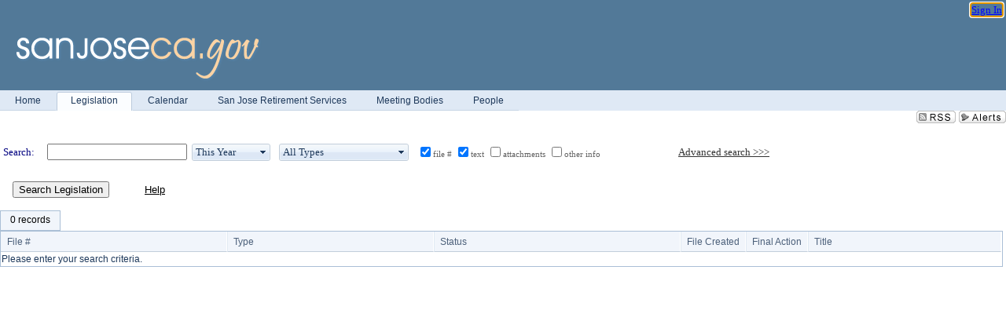

--- FILE ---
content_type: text/html; charset=utf-8
request_url: https://sanjose.legistar.com/Legislation.aspx
body_size: 58188
content:

<!DOCTYPE html PUBLIC "-//W3C//DTD XHTML 1.0 Transitional//EN" "http://www.w3.org/TR/xhtml1/DTD/xhtml1-transitional.dtd">
<html xmlns="http://www.w3.org/1999/xhtml" lang="en">
<head id="ctl00_Head1"><title>
	City of San José - Legislation
</title><link href="CalendarControl.css" rel="stylesheet" type="text/css" /><link href="Skins/Tacoma/TabStrip.Tacoma.css" rel="Stylesheet" type="text/css" /><link href="Skins/Tacoma/AccessibilityCommons.css" rel="Stylesheet" type="text/css" />
    <script type="text/JavaScript" src="AccessibilityFocusManagement.js"></script>


    <style>
        .skip-to-content {
            position: absolute;
            color: #0443B0;
            padding: 10px;
            z-index: 100;
            text-decoration: none;
            font-family: "Segoe UI", Arial, Helvetica, sans-serif;
            font-size: 14px;
            margin-top: -71px;
            display: none;
            top: -50px;
            transition: opacity 0.3s ease-in-out, margin-top 0.3s ease-in-out;
        }

        .skip-to-content:focus {
            opacity: 1; 
            margin-top: 0;
            display: block;
            margin-top: 4px;
            width: 150px;
            top: -2px;
            left: 4px;
            position: relative;
        }
    </style>

    <script>
        document.addEventListener('DOMContentLoaded', function() {
            var skipLink = document.querySelector('.skip-to-content');
            document.addEventListener('keydown', function(e) {
                if (e.key === 'Tab') {
                    skipLink.style.display = 'block';
                }
            });
        });
    </script>
    <script>
        function focusMainContent() {
            var mainContent = document.getElementById('mainContent');
            if (mainContent) {
                mainContent.setAttribute('tabindex', '-1');
                mainContent.focus();
            }
        }
    </script>

    <script type="text/javascript" src="./Scripts/jquery-3.6.4.min.js"></script>
    <script type="text/javascript" src="CalendarControl.js" language="javascript"></script>
    <script type="text/javascript">
        var addthis_config = {
            ui_cobrand: "powered by Legistar",
            ui_header_color: "#660000",
            ui_header_background: "#f7eecd",
            ui_508_compliant: true,
            data_track_clickback: true
        }
    </script>
    <script type="text/javascript" src="https://s7.addthis.com/js/300/addthis_widget.js#username=legistarinsite" async="async"></script>
    <script type="text/javascript">
        window.name = "MasterWindow";
        var first = true;
        var first2 = true;
        function OpenTelerikWindow(url) {
            var w = radopen(url, 'RadWindow1');
            w.add_pageLoad(function () {
                focusRadWindow(w);
            });

            if (first) {
                //w.togglePin(); 
                first = false;
            }
        }
        function OpenTelerikWindow2(url) {
            var w = radopen(url, 'RadWindow2')
            if (first2) {
                //w.togglePin(); 
                first2 = false;
            }
        }
    </script>
    <!-- Google tag (gtag.js) -->
    <script async src="https://www.googletagmanager.com/gtag/js?id=G-TTMGN2RHVZ"></script>
    <script>
        window.dataLayer = window.dataLayer || [];
        function gtag() { dataLayer.push(arguments); }
        gtag('js', new Date());

        gtag('config', 'G-TTMGN2RHVZ');
    </script>
    <!-- Global site tag (gtag.js) - Google Analytics --><script async src="https://www.googletagmanager.com/gtag/js?id=UA-129105764-1"></script><script>  window.dataLayer = window.dataLayer || [];  function gtag(){dataLayer.push(arguments);}  gtag('js', new Date());  gtag('config', 'UA-129105764-1');</script><script type='text/javascript'>window.__lo_site_id = 131647;    (function() {        var wa = document.createElement('script'); wa.type = 'text/javascript'; wa.async = true;        wa.src = 'https://d10lpsik1i8c69.cloudfront.net/w.js';        var s = document.getElementsByTagName('script')[0]; s.parentNode.insertBefore(wa, s);      })();</script><meta name="author" content="Granicus, Inc." />
        <link href="Skins/Tacoma/Scheduler.Tacoma.css" rel="Stylesheet" type="text/css" />
        <link href="Skins/Tacoma/TabStrip.Tacoma.css" rel="Stylesheet" type="text/css" />
        <link href="Skins/Tacoma/Grid.Tacoma.css" rel="Stylesheet" type="text/css" />
        <link href="Skins/Tacoma/Calendar.Tacoma.css" rel="Stylesheet" type="text/css" />
        <link href="Skins/Tacoma/Menu.Tacoma.css" rel="Stylesheet" type="text/css" />
        <link href="Skins/Tacoma/General.Tacoma.css" rel="Stylesheet" type="text/css" />
        <link href="Skins/Tacoma/ComboBox.Tacoma.css" rel="Stylesheet" type="text/css" />
        <script type="text/JavaScript" src="GridFilter.js"></script> 

        <script type ="text/javascript">
            function press(e) {
                var code = (e.keyCode ? e.keyCode : e.which);
                if (code == 13) { //Enter keycode
                    e.suppressKey = true;
                    handleSearchClick();
                    return false;
                }
            }

            function handleSearchClick() {
                var ajaxManager = $find("ctl00_ContentPlaceHolder1_RadAjaxManager1");
                ajaxManager.ajaxRequestWithTarget('ctl00$ContentPlaceHolder1$btnSearch', '');
                currentLoadingPanel = $find("ctl00_ContentPlaceHolder1_RadAjaxLoadingPanel1");
                currentUpdatedControl = "ctl00_ContentPlaceHolder1_gridMain";
                //show the loading panel over the updated control
                currentLoadingPanel.show(currentUpdatedControl);

            }

            function onRequestStart(sender, args) {
                var truth = args._eventArgument == "3:0" ||
                    args._eventArgument == "3:1" ||
                    args._eventArgument == "3:2";

                if (truth == true) {
                    console.log("onRequestStart");
                    args.set_enableAjax(false);
                }

            }
        </script>

        <style type="text/css">
                input[type="submit"].searchButton,
                input[type="submit"].helpButton {
                        background: transparent none repeat scroll 0 0;
                        border: medium none;
                        outline: medium none;
                        color:inherit;
                        text-decoration:underline;
                }
                input[type="submit"].searchButton:hover,
                input[type="submit"].helpButton:hover {
                        color:red;
                        cursor:pointer;
                }

        </style>
   <meta name="format-detection" content="telephone=no" /><link href="/WebResource.axd?d=HkmiNSkKJcp9zYO7iQ4LQenL3JpSZe2UGKB_Pk4r5YQRuZzPsLMsZzwrSvy9lruIl5GkgwLvHWu67vwJMwKSFxUTlVdL05GtcnLDPfablFs-ZjDTV4SRhTyPSYW1NSg5lG_yG93x297US-_TNEi91A2&amp;t=639011838938114026" type="text/css" rel="stylesheet" class="Telerik_stylesheet" /><link href="/WebResource.axd?d=O52GA8dz694MW3bJq7Jd_Iz37NKQdM0WrEed935CaWenfy68KpIAPldeYP_hHCMC96eF-VfAVAd0WfB88QIQCj-mNsyj36l4kheNYmdHihkr0DSAfNsUrrhMP4-6RqxzceEYySik2qMi5JnujtJady4FshgVVFfiE-X9BrsdNCo1&amp;t=639011838942171646" type="text/css" rel="stylesheet" class="Telerik_stylesheet" /><link href="/WebResource.axd?d=urCACUaUZeT6oPoIZXShbnlgytxq3wMs7tMUnmP4aoFvw0sx5OWFviaAe2ZbWlhhQMX8Mi0FTDYCb8Y-WNvbuSFn44BI8cOyIzL5cbvgqlL7S5R5XTCNn8Q3MetXqXHM0&amp;t=639011838938114026" type="text/css" rel="stylesheet" class="Telerik_stylesheet" /><link href="/WebResource.axd?d=EFjvvw03I-qWJ1M2kiKipwepTxS8uOAf8qiXiIDwyLlScUa6zOmfWpR6-nAx8pp6wpSvfQFtx-JcguWSv36tts2o5HwE-IP4A2P7jhiG7OqLfcTz7onxjD55UIkEEUkb5GV4w8-UyPVMwIpK4Eib8Q2&amp;t=639011838938114026" type="text/css" rel="stylesheet" class="Telerik_stylesheet" /><link href="/WebResource.axd?d=iRvtG_52nRe3qtmT7s2t77dBen3M_5sl9KGywLmNMhl-GMJ7JmWJhNcI8oLMF0NVU-6QzViUN8NDETBZ4NXhAf2kEjrWCazC98tSE-nu6dY820w4_91LbA_QNGwRz5vAxjrqMw41zIaGmNO4acAUKmOvmiUgLJ1kGgU6b17nWsQ1&amp;t=639011838938114026" type="text/css" rel="stylesheet" class="Telerik_stylesheet" /><link href="/WebResource.axd?d=b8adWYak0tImLef4A3fc9fmZpq88PWWZcxwLVtrWZKp2BO7PP9PF_59p0745Rby3QtLF_LicLMTj4G7AR48I0PL0ONUCX01bwmm8zOnnppqZvCf-34W6NP0TcnWe_y7_0EM9tl77R6bZd9QOth0LRA2&amp;t=639011838938114026" type="text/css" rel="stylesheet" class="Telerik_stylesheet" /><link href="/WebResource.axd?d=Yj6eo14o_kOCmfIq_NQ_bUUrUETDNvq9Dk7PxZVK7JCwsIc4PC8ThjeII_yJa6NEXAzYORCE3k5LJ7DqCxHM5W0UAN_Os7x8Hd1NoiHD11kKnmLoX17qwUln75DmY-sGI-1LgRNLu570iJS8EugnNBcV01P6czpW-CInhx1F5tg1&amp;t=639011838942171646" type="text/css" rel="stylesheet" class="Telerik_stylesheet" /><link href="/WebResource.axd?d=vsKpXOsoEwDUfVug9KOqSmMo0ZYmPmZq9pNuuInW9K8LhCVDiGx-4gStdZMuqyTrdQnKi2y2KGw-JDYkasLPmGPVTN_zZ42kaVpGhkB2gwWbSGRzM94ksIhHXxPA1yg_0&amp;t=639011838938114026" type="text/css" rel="stylesheet" class="Telerik_stylesheet" /><link href="/WebResource.axd?d=tRcvkPNycQM-g2HBAANCuamTjNFQyURcAwGiH2lwUemcMplSS0OEpV6kYVv5ztOHO8YW5LrpWrQKCTayLSmHIzScUurpQEgeiOLm1hlNjrm0r68YDvk3Gr9nC2EziB3cyd07HAsCsH0VxcYcWFmPwwmx6czPO0Mz4_D6Vhx0ntA1&amp;t=639011838942171646" type="text/css" rel="stylesheet" class="Telerik_stylesheet" /><link href="/WebResource.axd?d=Nhf6TpUj19KZ9rhEj2xtdQWB1AE9x3dfjERCbojyAxXP6CcFUcpIuRIjIS_IzCgwDtzHlcE6eqDW_UkCZmMuD4x586LEbaG9IrmDoMtO4sXgHE8h6D9e_UqLYjifNbvG0&amp;t=639011838938114026" type="text/css" rel="stylesheet" class="Telerik_stylesheet" /><link href="/WebResource.axd?d=3YG3rlMzG_iCmN8Rpxagytwv199U9Yd171wj0zjKGiZJ7GBmWl9BozhzRfjIL3nuz_xiAx6Npx3h240hoOYKsXReNOKuW_AsjoqmCkrayQgBIwxQSUtUWYqPaOq5WoM6NHKSKgQCjXAJlRTt2mWb972l-mqTS3ntGLUfsFwrYWo1&amp;t=639011838942171646" type="text/css" rel="stylesheet" class="Telerik_stylesheet" /></head>
<body id="ctl00_body1" style="margin: 0px; border: 0px;">
    <div id="globalTooltip" class="custom-tooltip"></div>
    <a href="#mainContent" class="skip-to-content" onclick="focusMainContent()">Skip to main content</a>
    <form name="aspnetForm" method="post" action="./Legislation.aspx" id="aspnetForm" style="direction:ltr;">
<div>
<input type="hidden" name="ctl00_RadScriptManager1_TSM" id="ctl00_RadScriptManager1_TSM" value="" />
<input type="hidden" name="__EVENTTARGET" id="__EVENTTARGET" value="" />
<input type="hidden" name="__EVENTARGUMENT" id="__EVENTARGUMENT" value="" />
<input type="hidden" name="__VIEWSTATE" id="__VIEWSTATE" value="PBZZfPFqgITCcmZFqEIk0yhOsws8ugfp4v6l47kbYRNJNgPU03IG+TxaKnsCJAl6eUnrGOTvI7erwvXO1y4vBFHQQVIRZ1h80GYaOfSxmf6S0NIJlwe08sU6tsOUTvAdOru1qGqKUnCr6Yubs161eYCqLkXD0/ZN7fn+kSFTozssAq94CGRg37yB3OQljbt/zZ2fLnV+f+hmKvXrx5rxTLbJZcdH1fURiyoBeMOpAnQVNrCvfRzvEp2i/XbS2d4o868biUPEl9zW+HBDC12cPcjV9q9u8b3S82pTWpTOSfdfpWhl4ttER+LoaZRqG+sWf/[base64]/rIk/Us1IbJAQHqNu8SrBvGJg5Q8W6wBAgOj6/K+n4qUpVcTVHmuNx5qpbvZcTsM4X2Kq/eXNmNRK9jqN741NRCmEPFTFPfcjZANvzsS5XgEvsC0K9lTc/jbeguXEOzZQFZRFeqJsBCwiyZIw4WJT/AomnxQiskUL2CEPZ9rhyqTYoDllfW4IEWGvjn3Cae3Zm7/X5votGM0mlIdxV71OcbzRYXhll6KPNXF8lm0cj28/1f0QlCviwyYdInxMae9zrDQja4/[base64]//t4pg4FphFJB0E37vUS5B0HDI0iyCpB9HnNZdyV6JDyEBzRzEUpz2ZlMqTx+WI+E6ndMBUHxSEmZ+TJXp3QrFXLEIYcWQ7cdiu9Zf6K/9GLmOowoa+i5Fi18yP5OyOBRjxEPjssi4pSV3itXU6nefhuQZEIJaYPdstHU9DT8hFYVQ1LPxFY8eMFnL1eFZCjZ4oT/ZqkkIXTj/GOmdbKnVDT5gQM11UCJvxdQCaFp8w17jdtP8gEXQffS4kCMnZ4HqOLQhHbRt2ZwA5bc60PK4ZYp4m4sXZbeS4jyouJS+6/uxVe/3e15pG3Jl1jEratMVcCS3t5LB2kFO7BABm71KXCa70Wt/2h4qEYwjHJPsUscmwkUbbQV3lVGD04r4AOamPpj4Y/0ktTQytYTz45s1sTyiucjaIQUis6z37JebO6aiIfm81o2/XznWsOsyXIEpmjoLJ0gddacthwC7CQJkftcmkDaoIzGHiCTD2/Ut14dZuSeKqLsj17KiY3hEkMjSSKf2/ejss/NMuZGT/EyXal3hkKp0fe6qd4IRHyVimMFXoWhka4mUSTBuIx3kkDAfczwLM+3F/W/[base64]/J2tb0mXSKGOeYv8CbQ/yVz9Bhg3XZKCvj8m/v/oiQoiWPquJnn9dBQ9mceMhzxnnhGZ+dKk7+N48SyuUewD1E5wg6zmbSxS69alJ0U8ST2UXsJ8vY5Uhzv8oUcBbOTxadnv8EWhETP2E4c/wweluNRWOwvXhh3cGFOlAk1mYbslqnE2UxeUZLqqghLsvUdDdn/6SWepZ7uvRDeI8HXihz2zQvV32/cnU75vfiZKntV+IREutAuvyxZyUffXS2iWm5OJ2TJDuZ+wemQkntiuYRboq20QZlcuMpVtGsW8ow8dXqNcRu+lzPOBYWrbCI5Yvf1rAg6OpmchbzDTyS5I1eszebsafIWvOO+2s8SW5gJQI8Ai7CqO1yiko5O05vKkoWkJpw9A3rdod1GsXrvleRjaL/aFEEYZgvHE+EctiRu38BUekYcUhaqjlVbCx5c7upDwwFqYXFaPJFw30J0/oEh6EMiyGh0LxXOI0AidS71Dv+cYeQrjh95QmopnmS12+6n6OCKJX+4wYNjxQdDjPDC85oO8bqFl/vaisi21mH/DHMmd7QjOP1Nns4V2VkkJzJJR17rR/nHa2D2atUQ9L1T8b9h5jg5C2Ap0THyEKmmcBvJJtm/ZZJAx5OHmT7NwODP7/CiFn8DytE6OHkSS23EHaVqcp/6rHk/eN8PFISLXRIMA+906U/hZXKBtkdwPKCJ9165s5fuAEocGmbZMZ3/ljlTMbs9+w0P4zblxOjD6yuuTuGGeUL+HonMBMTDPtGr7DqICyy1pMZ+8Xf242Z101PcAaQf6wKVCiug13qQXZZtUYrN4j6yUCT1I4JGSIlnAum1x5b36mBCRzo8t+zqisUq5b1TSnH0YiELtTQsWHAGABW0NJL+1EoluKZJMGnZ7lXTgtG2/dfZwcvWaa6GkwicbmxVM2M6GYF32Qt9A7UY2D0iYA/floKVRhWChZGgsf/JtRUef6iPk6aKDp50l6hNtdkQf47bOw1VTh2kqsso441nEwGeVh5d8BiwyOsK9+4gyAq5LtuFk/M8A+Guf9TKm/Sm/yovss3R25JSG+JK3JohqdIUB++LQTCtfdhPaAvpqLk81lN4YhPmfKau/G8eTVQJkgoYV2821QLo5Ej5SO89wmFQ3rztAdXVUrcUoTLf4vmaShzUKPYhM8rOSZJ0gIgzCziqAJB+4WVRqxWMlbBeRC0TvcH/RBSmUMpxKG0vYpHjWWubG18pMmSgLB9Mp4QOLoaB4cwYWd+ew8LZHf0aw380t4XB/zqRhGxckBnqa0OCef9KLb3IAhxOyYFirNUGD+GWR0ON0x3d6n6d2JlRYXc+ckqtSr3O7jSJkz7Mk530twEM9iTPqn3imlLTnT3Mt78Bvzhi7ZhYilZv7ZUA4ZTQjRo8KqbRxeRC0/4WMwhtC6RaKgmFnfQ3TN83sVekt7bRLrdNj69gjgglHEWzrU4P2HzIjY0U+Kp/qieWzDGYluu6ZFs6QLuyH2ApjlZXT97gfnN0QY3GFOII+qJEpZfViSXrs0D6gRRbMlrvPQXflg7JPl+Krerp3FaxxHzSb4j/erCBWIk55fYWVugi87QIutsBgOMmdlvNf1j4cCm1AIgL1M2cifOVTsV75x7X+OlQp7UAFSbQkAcxaMBfvSX6qDhYHg68ksopXcQ8piXD17PeknPd7OSwYy4ZM7wOe2wCuYMwnqmLE/72MPHD66QxHJisAi2bZzaa7drqNQaYrGPIH5MhkGBPpSUJ4neznMtFs8LQkCY7Bch2umklJtHMoyo+br2beAiBWzQQ/3hdHeZpGAB/7GUWpj1kSkchi3sIGxtMUpFPRqGOLHmODTIxlzegNbsfgUM+UuzZDW92NhHdiT4e72Ry68Y9tswI5jfeiQTm0f2Fxq53/dbzg9CT+f5D/0rdIsb/p3DETB7XQm+EMA5yVOaYZQvhqJXM8EIIvp6vdkDKgFYl6HrozKAD34A6n+Y0sJTv6xrgXLIcGxwEzxQgx+eTeEKVXPJARRlvOlcQSVqvGaKXY0c2GlEFXwXjkDmVZFrKy4LDZtfp7mNFa5g0j7BUklT7f50yEmhDlLuWyolCC++F7PF9Xb1QZo7yQoucmFHrMbr//wlH2N2vMuviuV793mhAeJKMJKl143pLjFcVEG4zLSm4jHYVAAeV5MzogeCg3O44yIehtUzOejY5C0qzsfGsm+6kjDplWhrzsMFaOzpglLTcrWQNYLs/1Ep/4wPBYR3t0jpOnLgftmknYgT4nCwV6Rh0MiUqQ6f+fM5+0bTiWZmUxJet5LV1I/8d084xHQt5j61aj24utNBPeh3kEBZypFXS656jyUUFcA+JKhgNcnB+uxj8WoNYuu0+vyix5N590qWe3bY1BPPdB/[base64]/CG2Aw7/M0vJK8+D8KMxC3myixSQ30Wgt/[base64]///imqYGeiVuFD7onAHOyhZvLVmbpqauzMyE/l527dLi+QRUd1Db/[base64]/aWX9t1dFJq2OAfXCaPt8xEeeg8UUIdPS93cERlV6O8NGEEVdI6YIxuH+IkfjfDh5kBYPj6MiNKTyJswRKDdpa1TeqffMfEhbNimjh2h1J/sFXJ7Z7uNuS1Ewl5UtOKfYE0pVJSXwErAXwXxLhjHrZTdR4rA/4x3BJMTRBGzcC7ZHoGABri6vGWxUlu4GOHjKeVgMshrBa597kd7B+GcPYIs/yAsSq9RgcCm2s+swxOJ2F1f3U69Dc4OcaXUQGH4XP37mrq0JQ07SytaOdoMgmoQHdUl1e51BYAHTBZgRiMn6bC5WefdfKgbRe6+rWzd1yyIPgGhgY2+QNeCaS93SDtxD8tI57sIIM7Jl659OK/YwhtVhdK8oNzDPZ5l0EKPslVQh7hEIL+Kz/myIfrzyCYKfxmWu5qVEeV52opByMLpQ0bsUmGQMf6E4jklyhEw3/URWsAD3FatzbhP/cYbeBlsPfzrQQcGkPj+F6cxzB9Vofd4PLiaRogOY2VUR/NpxWs5MUm39OEmE+XnnrXrkuAi7WlMhgTsNJVt5XV/rf2pIvvj6DXGCpvyVSe1IZuG/ItlvfV1eb/fOwLijBmW4n/sy+ybjZxkXoem7E9aBzvEIbJ78WZkhXHxayuF508XzdJeeiOKG9i2JVVhoiDC6thRr/nKsbOdlqn/fnuVcmpfByKZoikGTxK7afvk50+ECxuYXeekj3UyKmgcX4jjUH0mW9YSGq6SqmHvn+dTBW9auPzhkzrFx7nSdsQWn3HF3t/p1XRoy9PDgu6X1AGibpqdnem3KRwaD3KfSOoXve3QGV9ar4qtrEXlIB9e0dqTV0mmwIaQL6piq0rwHE62Q0Rn95FEA0yuBrFr3FFsRUZ6+sgOIjAV3ct3DYHaEUfAxVQlJ2p5d4DCGUbZShFjJKfRXYBTIZ8qd7jqM9iUBNj2rAL5CDd7llUoKE6qRYpAgm5/evZnDzYq+NlUNr3gba43SVsEPFK8uIuggTMJ4LACtwb91w0LDRLTRbNk+33N2NrUUgvuGmLVSJinjnEr9becn0Jkr6R2hBH9McZV6WtUHMi9b6PNTElWVFfqz6kXMZiVCboFlE9gMByC3bu4lPeFN4qyjslx/erDtW7JsYJPtlYXJIH2iqqd6SdNlpqup7KmwmrUOaZnGIjxFZ+Srt3NuqC3cw+gMVALMxGJ8XbsYfUlbe/y7UBJQtMkhD17D9WiDbFQgdQiy4QV9Qf6XdT2gggCgYzqgpMi0O3NspnZyPcpRsH2aL6LX+2oVk3X4nI8neG7vKPrHG5VhVEe8lqXk+76Jgk4UhXICW/VlqXidSZAjq0Y1Kd2JZb+Yin1SmCCkKjGGdMCNRPNCO9Hn/gzfZGTI/BOWKlnMklXbTz1AwxptGjB3zK0IV4KAfL21L7YEBqo6P99xP22itaCwQ4DnWBs1DxcnNvn9rJVMdn4XFfmm0VwX9igAd4X+lj/FogdmzXl7NAiTTpK0pUBNgMQiuod9Tv6xH3bLYEg4q8ElcfemokxiEMz1X30PaWVq8PlQAxPr/4VYHGW/ApervFbTvnsBxCGu9XamjCIISyeCfwHWuMMTcm8N+1L5fBotTVU+wvCaDO8znuYoiI0ZQv6RnwMYAxVtBdzKSEWEZbIMDkGW56r8RuNGAZTr3bgBXXXJaWYjAbVkAozLRth6cOY3ngzdZLInhQ+odUEIabVaSYK0rJw08kmtLQu9/QbySzUOXRrcs2XrG0dK84sOKDcn09U/QvITT3Og4GHTYXdFK/leXV3Q4u64iJxnVt5P4n6+GaAlmexWUFHtsBJULllHyKuCqK3CGr4iH/Pkbk62k0gytdjbDiZB7NUYW47wQguwltGTfOgJtQbrcq3/G/3qDoQT4b7dSZ9me5PMAcJPRllA0nroMpwPnVQIbSMJqDoYnlLlP4NlBTsLX1rJwWD43XEb5yYyC4WGox6XrJGQ12SkvMatnbnvUmz+CLYdBxfhFOTZ8iCUfkjtQpJtJw9NucudY0nmrKljgkqrh81lXJnl6MrIuR9aK/KjDaTdqOmtLq5QlC/0wrtlgd4gQtiB6Do3C4Fbe88amYjiQXxLLxnLlk+gYhPHMr/BYHfVRrHwMQVU+ENycFwJx9YxpMmMH+LKVpwloo2nHmOvgK5a/Kr/KU1UW29oFIY9SpmF1en9AmnQK1+SKC+RmzlLNbf5njsBszrLGaau3bieoyYqK3AkctGPxnOxZGPkxZIXWgdmZVyfyiTUThU7/6c/RMfUe/PuREmSPl0sRaGj80vC2RuSk9bMokmvP9+vONC1EYIN5lcD3/DXw3W1yBGyPavUmVukRoJ5DgkHKD7tQENr3o3Mcn5svuSj6bBNI+xoHS38oIf0Bxuu8m0EfCiQeky7YaW9+oo3CDbmePqAzXE3oS9QYcvOi0ifpewThtam5GgPebspPKWaR7e/WV637QcyliupQOdWLQen+4YCnnTlctfA/StNsOLrcJQ9BGhyE8KYRVXsfSPFGLaK/6o1WXzo0Z5zwwbP1m91hUCoeFb7GlD33ldN3u0Fee0+7T9YVvISNE702Fvuta7YDv562oAAiYM5QO88iKzftfCZ58TkplWILEoKbotbBvCuhrAPi6MjR5sPG67BcPXOHWeG2TRQ9l6qIXRN47R3qvnFdcsa6v4UUcubABBaK+eJYkPHL/FjvVkSFUsydYlcTSw1jEwGQMeRrwfG5WOIA/YTCWs+tu2a2jEDDnpmqDfYP3m9owbKC8XsvlDKPN4iIBQx1dUCxcNs8ZKx7gSXGfz2902daKE3VAHmOw7O8Ks30eWdS6TX9Dcb/Kv4mGDs8eSxNcxQjjAq90eRnSvcmWEL1OkQ7lUrf2+9DeyFCOmhuvsSJ2pRShinoYVySLpkDGmcCtqC/EqI0N5wzJTUD2Am+SAGGteaLsT59VBSThCE5P600qc9Q4lphpx0ZEQc+po0sxTe77v6GZiD4DcJgqONTOa+gwR+gJkQ3MzS5F5ZJZXgCjHjDH4gPSJuXQBvZVUkK8IA2hrkK+3E+HpThkxt3qJrpbqufH5rUWnKfLlqxMcQfW/2/OrUQNSLymvfOEB8Aqxme+MGOYlCh303DeTuXbgVOdQfu/IPc+KHdI0HgiMPWX1TcS1xQlJ68xFWxxabxL/lSu3dMW0DcprfP3wjr+BnYzT/bDMSM/HrUspCmtrjWRWI9w2Xq/YwPnVwwL0ZxQsRllX8cv3xC+fBjjWdM/2i7waxuKHkexNo04s3zKI5vKxfqprJZMdZvO6Y7o1KYHl172z2E8Squ0JACH8X1fMa55EO9wNVoFohU4TP2XRB2HfTQy9KHsf7PYPsiLr9cK1sJ5z6AqpSQaCnXa10cV7UXhc/AwVquoUZpf+nu09knf47CrdwnaV8yA7fU2gF15v/Pm/gjbdjWSaPhOULwTjVl50c/HJuApx8jQJNJHiRy0zF+Sl6af/Yn+rSPybJ5bM3TSN+bJLekMEBqKWDdQsoZr2DG3zsdF/T4XV6K0a0pPhfz0MZpfoWtiXYRNkvKBW8MkZ/4YaEfcNZKHwaJTSgFSLkKkNu6KxodecvQc31jcJvzz3ZZdgkK6DMbXUxir3o4XkRAduQ4/+dUERZ/oi0NpZov+xZgNEVcShnktv2t0uixDOfimvMDxN2WQaIyMSDSHbQJXFoaQzJIfhcN0Hxvja2b45UPhdrQrJ6YW3YOkdmjIL5pPo7Riamda0N7WXeXVPm/Jd02JoTk3sAHc7BQeQxMx0don/zxFQXQnOHfgSQHa3LwgcnTCNIy/2fb3cG15s5MqMDzixStk8nEOPzmsjJJOtWO4u3yjuC/F4vKTL1RtxtQNN9koD1LldG0YDLgegp/ZNHBiLHXAODdRPywXzOaHQeikiwertHDRhmbTY1X7FouwzeB0n8wEV7mAIOci+0cMz8K1gfNx6qRiU0jxuTCcsrvv/PpldU42ivbY2mEs2y3Gna7iRnt4aojyciRdEm1X9hgdVkEiMIE3jBFn0KVykwD/CF1oGwSDQ7RnXyUTs2DV9auiitoYVTCdzHH98hSj2cyWYk/oQMGhI19CTA9h8vAUsCqxRyo9YGFcFWEQ3ORzqe6l/AbSl1vGNjUVqzXWWKqwJ4w5e813PIVy4tQ4jx/yho4LNSKk64XZDxXiegIxlcbm1cBmBG99YcXDl6jXU7VViL91oESV0WnO5baTp1iV1p/bPU4G5jmH1VwlTAAen8ffQjp4fgJXmfMm0p/rlA5kNMfVGA2TMRWb6tqONi++n/fKfH5viUUSEYEGg9mFxj9x2dojCikkJgT6naxNOxTztXllTZZBYKo6xXIxwwKgh9xXiUsZa6+sLl9nO6kHiahryz8wM7IOsIpqrwM0yFoqnnV1O1qm8YHfIS1XCihHn5VAt+yDPFOOe/E+Wfuexwnh64QzqVuXjU6QBUSxsY6q8DXUHfQBybmuA4laSHtgD1y9vHABVug6mEqnlOjFctpUIVu5pEtFLVVGrDEe7kHNQ72RtyszilPqyeybSnbJxsDrE8wYe0i7VS3lPulL4bRe1FCyIq5h3Ge7yy7WjmEMLpYGG29U8ZJsRJHGl7T476x4NUru/pUzB0VAYT2BZ5Op6NegbGdyx52c3oYYIZKCHHZ/OY89eji4FQBaGlCX5Fv9aYUgh0zSob9x3HR0W8zGowJs8Bi5+IdAaE6hw1eEODGDeXtlzisdNulFw/L1uUO40ZhrQjsbvbUPmb+GKfwbbZFDbd8fSEBUL1pLNJCeyA4bYqr8ge+5/YJh7RaewxFgSi9mgf/kkW0O3aETw+KVljozEMnMJgKnIwt2Qb2d7zF1IvVWV9rXjNhYWneRZ8t9N5rrCGKdaw52MwONBd68Vq1S67Dp7bOqsYFphTcxrmir6zzmaeFUSGWTm/c3BZf1h1j/L3xHzJwehEjedMan2UMg4fSX1hI84zHsCHbACIWp43lAL76LdMtiney84OxCHEa+WtRFJgr+PSpNMI8RjYt0WnhVXX3EsjtMXrwdxQlfLyQ/7h9o2GY7crgFusZ8Hy2dfLgn3HSSA2v+gDjI76igZhZo/owp90lttpAMKDWHhE+j95A4tglGQsUZob7pLWeJPvN4/whpcnRJR7Os2k3sun7IRegygZh8dqLrCkiF8I+uTXbVuzXbAqC+EwWm3D7RnIU3Ik3y+VZYShfoRcxh0VmnZpMI0ye2pqKWVtfEB/8WC1qfOgTVDBxS8AAD28FtAt+5nfV6swK+VWiHEvMzskMBBk1K/Pm2hR6XCML0IRBWpUTu9j6h+QgVSQUHfR1mNgNNndyHzDEC32TzS04eeN4dhj1VGXEQAKt37AQQhM4+D/qACmRB5n5bhZv3OmafENnG9jzebxom2SMHivU1iSzvLebGnsEXGalVJu61GJN9hByfqdG1YM1Fs3JdZIBhMuR9qdErtswxcXq93beqMFWu/AcVg+E+y7w+SuK26RABZ6WzEI5ymH8/[base64]/[base64]/AYKRK4muucn19FB7MoQv8A5J206xGZ5jabZIVBLEEuc+YOSqkFfzQLUIIrdqyflicEoTIs8G3mKuIf+mW3R13SGL05SnKT0zh0tz2af0r/55OLuW8N+EE47FA/jN6ZY5Fxlnt9dm/NYus4EWc2KIt1nt2EVeKoJeoojWedNTtGTF8NYGbT7qHi9kx9WGQJScwNlTF5d9wzDEkii4aA9r2XLbanIEE99TBvlGpf7enZjL101YvHUWDye2vwEGnrh2WS68gUywmkhgPb8jbQc0FExz/h6+2CMKVZO8HepwhmTH1BurWGVd0CGz/a9hLeWORfguXo7L6lguEWdfUJf0Zoedg3ioEEQnakI5FEid7fHbxRD8hhcE9N6HOv+ke5f/Cmrj3l4qQO1H2aCP7P1re0Sh9OuzXP+8G1LmJysm6Q2ernZLW0UTHv1UJB35YAjvG4v3wla35NV7nJ0ARRQTFqeLnwo+mgWjd+eORh4/4Ju45aM9UzxaNQIznUYhuOQdpsKu9jiZQ1Pa35vs9lU860AAIe5oVp3keJYeesbWFrzWnJ2GpWvqwQfaAa2ssbNzrmDSbUnpdeZ4hBOC+0Wc9nIN/a4CpuFUqd0/gGtChQdv6XWYgr9mF84lw0xDUqJM3BikshyfWICv0U7UR2KsmhIdGl0u272FT0dhBUgJh9oSGe3l6jBOWD2Ej3SFNf/xMHAsaagcgZigIWps9WSwxfL1ye1TB/U32kCRZsKjzATVM8ERFhaoDTc6Qsh9fVrUSj08ILcUg/Wo5KBOQYWmpxafG8j60k/rT2VZ2WhnfRP+05C7MQYkrGf7TehB1EC68dF6jYI5i83egMIGdtDQm8litF+LB8UzVFhYlLjPpjSPL4FNSHEfP3JmJskvaAIuXMneWHdw8yFG+eEUV/npn3eaYyv9yQNR4N5P+g2B42hj5dRj69/[base64]/GKe/w2A2rTu21Jza5HWZqrih0kvpN8mu8XXO18VvqVRHCQFFGM3zFgWuR9o+RXA4EbtR2vjekJXnoQptYes2/SARzuwFs97S8+M3nwK4jlgU96y3U9N4HCy9JPEZAOI/3TzutHvPVa7RbvC3jlgQmxgb40Gqn+OpJB2sIzLeU1pLpZthZhIXd4rqSeNZr8QXEK5zX26yI5OPzZX7l9+yWJ7INCxHiND5e5ktQylebeNa/xx/tpaQRJpqZWwM2Tz7ZJJUnNnnxnZ7bQDNhRgu8ZXPczezUgt33JEojjW//dHeEjav3MTKTmx/[base64]/7x6dV2g1phnqCMmGM5smCQATuigREOL4NprYTfxd2HPZrzU137yHN00ORb9zpsz9yZrVZZdkpdnAWWlYM6PTwQMSgxfvQZIMcnXym0qW60gfxfGdhceSuYgsIUa5fPTfTNV+hVobF56N7jUukXwAz/fsyXjR+IbYT0GN7P21oFtcM2/LZnvNzAMtwp0TughLzKvSZQj95R5ybUOvSdsh8oyIryM/+0hOVDucPnVGq7/Itz8SNwlT9PGDgHTqoCVD43bAX++eUCDYF3XsLwMktCXXIQ2ocQeFox+v6ShSIkTRNErW6FRUfDrC5CHpJbywQ4rJMIPbj2MYiwnHkh9Qk3cFXWBcgD+/1KIwz0nElo13HsJNaPsalU/+FIzEvutOqB58X9FtB6Ian94UE1iq3x0dewG06D87xc70NTxsGKffUUJb9gUEMxqNr8dypAxWU81mtsGnnYvqMBW3WW8XkQnXZNSNoUnMPHYOnBQPhknihE7KDFcREl/3lAZlyt0FiWs7fdKQa7r2qw0zgNe8hiic+Am+5JPhyQx7BooWirG/RvIu7dNvkSZCrAgxeE2S0F22kg2F9OwINiYrmHVN8zcdiNcd3dJZAueK6NPVS8NiJG4WvSeat6uFOSxfGXtTGxKOMtYZwnxa6MTGBDTl7R2cJy7IlOr93fYepIP60ObeQYljo4U1amT7pI7M93ydwoWcfEafY9E978X3Q2Cntr4Km/lV/8veJVfeKNOC8iZ3UK10+McqaFniwEC5dSOMHSPNrOH/HfbDZ7Q0AWdgVoOGDaLWcb2q9HkM5ZPPgA64yCwgJYMv/l2dP+CymBk3oNtUhdx8Kt+Y1uOXGJu/4lb4Rk42WzByoH08LostfyxIELfwltJisJnEqM8Rn2GccfSdnoiXwQdWwuoZ+6qG8UcWL2wjZX7a5AxTAMLTm6uKiIb9iIgzfwUZhBRgSsaqwRK44h3IUdVJOLX0NUUKf38+dkUcd7sudfIS0Uwg43vx7tOmjH0X2DSFFZmhZF4ZaX73BYBxw0GoUw1AAnlJzTp/S0UY99rUG2yEnWDWj6DulPzCTD8mMXyz/6rRYQ6F+38unofeaH/U659Toi8j+gmuOKyD/+kkMqbadmqB8VyAf6kqf6tQhjwPzJHHWbqVwWdFFHfzAP/ZT6iby/M1U05dUEerETRhx9TwDivY1TDX0dnomMRpFwsCE2yCH+QFRBXloveo3eybn+kBOu0RK/bWlW0IwNfU70aslAzASudMOdiX2226rqDSvA6f19ridcOx7CWwWXi/iHcpV9uI7TxhWmFdRk+dgWWWSb5+qHcL9EcXsMkWL44tw8eFHTYv86Hy0r/4GryAazx1ROpEsrbcAB/dE00FWv0aivpdHXn2DOy1TnxfYQ5lhbGPDaK6s1yBmoYc7L0+7IDanczrRI6jAYQKxsIgongttO/f0zrHocx4IQ7tynMuD8qX9kXbeCxr9i4V9dl6/XPyDwHogzc5BpFhv0ycknNhJ4LUJUUQ8lfpqLfXAaSAHBINPYp2jDi4UWl4VOpuhaSNx59StltwyxYjhKuqAc2pybCZGi46rb6s/XkCC5SYtNsSdX1sY/Y+ykR/Y19WSUMI+1YLjZgL0r+vskxeHUxmq/B1OkvsWqoL48nEl1uBmhlsOjo/zlbi4iTPNyp969NoCmUdLxuoUek5zUaXEncHl9p1FLVFHx3B4cy7AbdJCTeYoH8wcdsHKRtCHNeofd/p5zGaU8b0dFCMda1cGyMlpuvYYCVGaJ9bGT9Fe/Hvp8IPB3G0SCkLxJNzkQqUjltCGQ+28jEbfdkKmxYNY0ST+uNwCzJ/qLgzqs88UkMfw2OXgP7IGQP5G2sY/rhSTCZjv9V0ylOuWLtJHkpUL/rC+TJdon46CC8MzmvwWaQRUL9pw/QR15VQtBRCXeSGgFwSSRzZNOlVOKWVIjo6KRUoqtIT0gsrYePv3ZmFmuaPiqcHGeCPRuMxGnyqZv60FibFePjhtgGNRf6Tcvnr3BjKzoEMs8xV0gEawMT2qjaMXEGj9PRa115DbRzH+tZVlsGmUyd0pa5yqmNyIw/ZKy8YCqGjAL4xdgs2EMIO6V/u1jIvuudkraCtdzbJ9+xuclAdXjgUNVat3eLnKFODxVw8tvZO1/TyWNObuXDA7dKvFBJ/BoDQu9t2KMl97Tcu4w0T0r6uy5XFQ+Ef48TW+eSfee5FHkhytChQbaiqds5XSutfY8NeN0yavZPYs5g4bAocrH1d9JqjO5CB//[base64]/V1Kei0J9Nlv5k7soEPa74vjl8JG932KfAfIgtQMlGWmq8WBNl4HXZ8ewqWXwAh5LVJKY3qMXG1VpSdMTMR1rlibxXY3pWWk/J2XdP+jYyFLmbmpn/X3OLWE1fnJtwOH38VVsrd2XDEwLBxy+oi3PWqDdyPQpLpWSwZJCWaAUA7lKtRtPT9vZP0zdiKNGBB4zbiQoG57jLhno6Ko7XRh+DkRg1eGNwfW6s3lGSomBFLmERwml/C0XOBt/JhmGJYD5dChWTAiVX3mCSq0UdXbIfhhpPSYT+RHQYJBTbpj3OqAR4Tpjb//7859fpSwKiW4alXnWF/[base64]/[base64]/E/ckd5tZSpcJ+q5YgVNMW4arxcyoe1fNA3tVKkdw2ymU+SVqijKZmwsmS7dy8Eh8z/u5tVVAsJCxNgKsVEFe8EHakLCD9wzpFQXKn7AAIElSdFh2TBSt57DtaASrbs9Fa8fPozxFkHZvWKuxfOB83T8xEqPMyg/eaz7OB7DE1w7CQxbhrDWlulVkIIkcQileVOlFPNzMTELxg8j6nUXj2Fox/6RYjIDZmRVeeBUDNvq0t83QH7WnLWgLKe1Kr963M0NgQQIJiZyCrkouXiVrYiY4EQEKWkoEugMZ/lDqdx1y7yVBWxgThlqPbG3KIu4FWj7+3dMrzv71MceAr2ZVEFYxdAWDUNPogyH6HjGTcz4pt031McycxNcvDhBqdZnryRhTcM2q4doXcp9tDR7HnqGCsep8B8IE6Xli2p04xj1zNxmmfAy3PyVD8mO3E1RyefUYCbnAQZk/q3gYcD1nY1Q+mPihO32deL2zx6DGco/[base64]/hZhO6ADk3UfvVb0vGALrH00ZZ1vwEwmtlaf9lSrtrDsLmED92JKsCRbLWSITb4Evy04Qq/oYkeI/JHYjWGxRFriAUkud+NBxCUcrRNqbFsKx64AzMyGB56Tzyxge5hhouJQvt+ZQW71NSHEs7D90KfwBdIEfnvIfRQ//LSZaRrtvFPRMJgyggyTgyJKpJpbghPlRkPlUImK18b8BiTAAY6J/RUBsMHixdgZGhNdr4RtMZ6QLUHV0oHanz7heQFYv5k4PKAqzIldB3qhTuB0XOjvObbqCW19ep0eLzVObIvOxtWbGn12nhFrzbMqC1XPk4qDYUJICB4HSIXbu50eHP7VKNLmlXP+cz4I9QW3+ypmf272YmRHbgG/Kc6m9Nwz/MCNQHY+SH9/62cTqDOBxB1y96uWuAHpptrr/CUtjpAUINJyNw98GtZ8gVWI5TpW94qq2wTsiH5IbI5mZUbu6+8gdAN0S9AlRIN1QAuWpdWfu89wPEBLEwPA61CBf4RyAIBQ7uF6i2gADpopAj+SdpKbYb3DTlZB7TPryOBSh/jia/0Vs0Hh4tbb1LbLAADXPq0LamRu7qkFpyLQlZy39Ix59CJGxNdkbs4NWtJt4ia71r6bZ9LXsX3iO5eHMlbr92tP1AoXPdR9eVrw6jIoRd5fwrr+p2f1T+p/zvrBtNmuPzvGmqjlzmplmHM8V3CIy3OpSv18kOF/[base64]/NxnUFdACvRZbzFHKxiKLURtiXNm6gkjCCVpi+Mr6kbVLtV0YcLB6UCrKYkDYdoW8X1kKtZDT64tn/pHiX91+WQ0S9lHlWzhbDwIVy9fBDJCIkkQOvAIPPT/UoXC1XzRtMoZc28Z3Yyp/3DlSNeo2QHwULFOHdsu7jqFE7eQOuxJE8Zd9X7Hp8UlvcxwlA+kqCT2z1TWIJ1iel8P4TcoywPgSiuwyjdixVFKBJwzku+5xFbpeeB/xdNWT374cgLAe9OvHfO8udqi7NpURY7s26R0ubMew9IxkCPg0/Z16BuWUfOFTH4JUViy2qiptpsdx2VPToj6XkOoG9KsJBuY4mu6KXG2PPebmOHWUxMOpDaV+6/JqQO9frs5hhdRdSw3gEpXOGjhOHicjplrRrXrucNsOK5075p/nXF5vsqPwhuoCcOUhTp9+XODLMd/9ReoXbq2OV7M1uZpYyZQRhBCiJcRsLNh/aUccqWIuG91CeDjM4871FtG38Eb71aT8gU7QSfHw2wX71Fe96ki0jjKk1HsQQDEpSsXHgvFc4GgyIpJGL1ee9egQH2DtWBjZTjeGl6jetWMqCHo6+xKriLhr+7C6ucSVeWU+73esJEyxkNu7S97dQytJ7m0abIxcE8zeJI2VIm/t+aRC7G4J/R1hfyJ9D2Bfzp9mQ0AdDJAmJFMA13OWw40nQqM2QrBeNYkdP6n8+4xlrS1pNfSK8iyDSbn8Ra3rBDtBvLc1pYOF3xi13j3X+k2EfZkw8kpn3Txvz0dIPmslI0cJVoYE/E18FlTrlS/L6yfOUkgRkKEipcMW2KVIG9mk+12nWe6ZqIQYDkQZiwAbf+kWSzv3Y4qdvVP7lssduTIxAjXklQGP13kvyEBTreCn6ptPEJX2vBAbOHDkin3US9W0/AubWx4e4pyrps3NPXRabMKnV49XjqzZaxJzbRNORAajbBSpuDgkADCKMbnjuOub79BbBeg4r50Zh5xl+8fSeMC7GfhsThUwBn1ux8ISGAMmmngo8ExdZa83mZwfkzqLj6983N709Bq7ZuBBhijeI4BRQAtUl/tqFANtRB73ISR6t99lahumt5lyzcQL7o6VkyXhvkzVRzP154BZW63qigzYPFMnxaAozzLG1mAvd0joo5ooO2keSdhZ9bb5GCkGXMHH5uxNVgZCAA0I/hgnY1prWTusb3yNu+t5yedgXLZXyhVFUebyvd6Ch8qIRnkniqWRecWJQ6F5g0Gy9APhLa0E+rgmP+cGdnNMoZSNjiwIZW41fhJ5EkzXfWq/AxoHzV1GE4pw8m0CkJndzvIBDFanCsiiFatZf2mgebPddB+juMId8HKoNi2BTc/RKEX2jCpZqf/QHaCrusMklNu5UxGTBKOyqwgw2XSumutgByqDxkqdlAXZHuBUN8bCj2pXapcGE0y8MCGuyS/c8XB2eDafAE5z4JmauPktkj5b/1gJojrlJ1d2lQUuqQS/ooGWc+5VQvNLlMxU9eJfVUR+bsru35BA62xp8/MAJmPBWUVMze/0huCgbQTeKcoyRGClO9xfUc6fgUh6r6gOHC7fYtnDFesIg06sQdl3kzGpxhm/if8OJu/3vvDkRTH0hgK12JZjEY3HflQgJ0zJq/EDSU2eGkTLWWQ+IfVGdB1vvUN7pv2DgPp6KCQB16sD7d1k2XT7fApJaJMSF5HE3NiZCwpaFlSu9niJNWGu1+uncPIXjZoAGD8D+IOzpUuOgOw7zDyg1P8QgQuz3nGosdgBJjKhXHS069M/qou4gC7wH+v/Qb8Ie95Ob8VC2+3jGyyJxfO5Orj+1bVaebwsMnCnWtQLo12WB2E1Xg0fm2JtS0lC8kWzF3CFr4Mg+5pSpNp7cjVk0Aw1hFBBTutlpU9tQso1q0G/9yUubUaiB5FpIdLecZ9OVNOLECHz3yNFiauuuUWwOpcOHauphq7xONdsHZWjbogyKXDTJbpNePBD+yNCFx7e6eklINPI0aNMfD/4AnwgQcl8ZYdbikt8/15C9Z4EUbEQ2XJaGZPaFQ9A7ESP1ZrMeKT1hjOoXt7fvOIf6OQashJ2HPAPvFlJaISvH+kmISJkFaV99vQyHi10wcTm6hyhD05XnMGA7oQ/UtmBGDJ8pdgD3unihS/Pq2wGd/W0AXM9CioTZq4X2jpAHAyAc+cLesp2KN0DbrNW7PWHwTFdCeKyyOLy9zuzjPkCSjHFJ+VIteStq5beO5mdpavIW2l74uTIlHQMEH6B6vUwP0idxYZZdmVWhV48yQ50mjLATinM1KeYf8IinkcrYs7/glLLwkbGRq14y8OZFelOSmPPAjsTr7rKJnad1MfeQdEsTh7aj78liuSoH/K5wfjOy4VnQMy+aVBujgI7Bq94AmvxTtVTllUbYlRoJIzoyDOxj1OKzy4e6UCOKX+HrTy67Pk823fTZkHJadljjHDP/VxLT2YkWNw++UZwKY1cm6rZPBecDc1AVAielrMW8nf1Jr3NwrNIEadv+j3mFSl3cTiFhTqy1UCLJEDQWgtoipb5mFfVN2THzcZDHKRo/sOxBngBeGCTWZuXNUq1mKMmuJEt6jtlehx4N1SKp7WtoBa4r/[base64]/foAt/SvFXbR+DeNmafszapivnV7wBtuDe/D6dNK3rwtF8oRDR1PnxtbCoFnE6hIg9oC4V/4FlKJseFWbxpwP5HbsARxlv4yOQrLIB/JPMkTXc2CJlhq1SmUSAxsLAVdmEiCUkkzzXkSdcznzyM3GHowjDz2aWfz5s96nfGtE+C9N017zwvcmqbGXnOnT1Xfrm/Da7wVwPmmEqWLL2CscCIVlyY8YSW3ylmSSMT9hVcGnNputFdwknpWeERa+uout8z9pIaBGx38VHJLPwLJ49jLvsYYVytC9amS+llu+RkHqX9KqnQKsqfh+zf5lnK4PlLnL+/wZ941g0xnpsWpVuOI+RkP2jPn6oB+L+NVyBEbHM8/WVozaf8CTDY2PZ35j6p5bI07B+ykQ+GrDqet2M+PIwFHcJzjp7UftRNNzKBiy7au3WTpliTCX4nRXFEDjC/kXwHIUr7T9udUvG72/x160zKB1diBjrLOvY/QDwbix4w3iDUzKuLcYrynV/gg2adKh2xKJ6+7FXogq5L0Q1QFEJkCHhOXOd/A9ePy/9OtdcIkJOhutFWcTywkk2mG4IsXbeUNOed95rJ7wHx5ia+RruYaj2LH9aaQwgbCkLruGCAjMIIAcvpF4H7mGKcNv9cQlq+bvyfGmc3OOyg1X/uw5maAd+ckXIDE4Tx4Z38PKNOeerDpML1VSzXeQtliUXNltSZFbD+IUPY0mI+q4K0zMFpX56jXcuqf+b3A3nrWCpYrsuap6oK28X7QgyjrT8uNiI/Ppj0u/reU5Ym/ob606sPI4sYSPd1SbaxnYoovnIYN8O2Voah9xWdhJrncoVTgkqTLgLWdG+bB4iEbKmhZP2JHhXVqyVS3XitycRtd7QvORKip4GPJxvFn2lCl2oRIem871HmYaf9uu+5+QLxhabutsvzI2agGjlMAaVYHBBL5tSTh4mK2yiDwh9PLc1cPcECabWE/MeL128OfmZqeFyx0u9B1TUIJt87PqB0eQsiuANPW2tUKhAQcbMA9AxGrT3CpWbShT8XY7zMHBq7OM2JXSsouwx6//3abJYV/eKiVms/AfTKa09LoTAVTYbk+J0XwEexfn0LHpAWR6lJrQVTHPfuWupQ8QH5wDuIIup/GQjdB9bvKDWUuzTD2ehwnkFCH05Ce7Zc7CNlbkhbKeifwhj7bf1vrpwFwYzxMEG4GcEyRMkGz+E1yY+vIvlzX9y7eNyKQeYB0/QpQthSlaX2n5uZxrT7JYn4VjEAy5UBthk09UXWthi75ncIqB95NsRBg/FalRrbeXSN5aeclIKMLTw5K6/x295/i1G5UCN44TkMvYDKmMd544y0qX5nCOCsuGexCHPRAU1mgpW5sBnMP5TEulrbABQy5ntq2A9Dqge70LPdrDbSfejf96B7/YCmRxHI/Oq5DygT/poNdb7CjLIXM9iRNkCVl5BPHRO5QSxf9tcEbhT3NqQkxYF+grqBGl/hUwfCgJzVthYv8M6nhT7f7+OGVEXQLvxO9UbOHh56ZxiQICH08QMguLhcIOyFHtVF30GjHrQdgF/[base64]/r2f56GvdgfpjPNWFuwcuT7Gpsv7ZzeLg7Lgsc5T5CiBYh9zLtUX6cjz+WGPaFdIvTCxHomky7lq5AGtLlJKJr3ql+Uz5Z71Z8YBApjudbEQeFoWb+mV59qHbyDCI+04/L9dGI2BcKTJnEBUilYcOIH4ZB0ql04OIWu/z1cifDEgZiJ9uJboPA6joPTf7AOUUvckPx/jTa1cE3uzdJw/g1VG0NScexLVRBzWNcIJ2HdlO6PCjisi7bxvOCeaoSpBdFzNTSYcOlIuraOnnAYrFaYB2INH6+/8Cy4K2OcTnxVspHZ7U8BvLf86ReYZvBxci401em+i0vSlI81miUpbokkKffyY4qYcyX9zV+5GVAdIlgQl+KSgR04d9V+AZExBZqH+Q/zfutdEz+ZsmT8gkwNqdAuuRuP+kuQApWvYVnGM2+bzfrlichGIFapkk+rgRA5+j4h9BcWNY+U/TYZ0pegjmYJq6g64BH1nKGpb1dgShKCXC55Z9b8F3xA1ZVwUbh+UKS7CGxVFSMgUOl0stdVxnJ1qPkDR+LDhQTqrhymLGUVVGOcu8trkfzN8vpdTEu7zjr3pTmoMZRVqCdJuKpWxmIs7Bdyl/y+0M0qf9zjucHQBcdqvpca31EuKS2V93j5s1J+zflGW/W3KqFLRiO7DM7pS5om01FcCTVHjQ67z57rXFBfWG2Kw7TihppKHgyLcatKdiqERSNUuzeZ0GHh/Bv1yyRlqmO9uypkxWsuxQyrtXAYPZEYczs2QW/DePyMeV6vZixOziaubM0+1k5hE/CRguERnIrCJmCyN+XZeDKBHSblG0SYzTMyqsBKTCs+EZoHbzjzLlTB0U8DySjQK8Vy1SRfkN4CUmrBm8iMrrtHa9hA1CsA7co4SEzWSjbWpo3g3FxqKiIIBB0HFG/YAj9mscXZxEmuYhiFgSznVYUF+gEQieZE819J/w1tRal12FEk8yi/FIXe96wfWTIvHkWzF8azRMMHKuWY4/rRBVSpeR6+ro1vZXv7t6fFivAbJziRFT0soN/[base64]/E/RBNry4pPreJrd3xkEJw6FZzP2xeTUmd3KI+XOsWm9/fHkj6im/MB7tFW5WTmrnaP0l2BwJLYExINhOIyvvoNx3/Fq4mUCog6gjJ+N9QW1e8me24k/kVOf91kgQfm8ZT0iiURQ7cTnHxcXt7VVi/BPu+F8lsoHCx3WPj/24qSWtNRpKKVB/RRsd6+/31yBDSpSVYlReUqmaWtd24111e+mCioBPpK5xo0aSu+DePsg42F3TsTivEkvjMxNqDGpjftssV+MDgiv2okZi8dIAmw80TjWCgmqjURLLcB1P3Cd8kan2zB8ixXGiq9JpUyxz0GkLuzJJgaRXv+ArB/SJY0aCfZ5MZt5oIDR075+CMkDDp7bC1/ptAn0mvcddSlifRe5qyGK4mILPDFRYB/pqxqH2P6QTVbu+Qz8dcEz83cGUesqe/c4f4Nd7YDeANP5vuSqcypPtfisgqdbJjlM25xUZbUF9nUA0Wab5bSODGS4nyfgsZ6FvKJQLNYw2aSx/aGG6hwPITwBwfscrLZY0fWHiA1fzX2Z/XlBvV0BeYnkT04d/[base64]/lKgp3zMEc/I2P33LCLyaKhddEQAogaw5ApTzMHW4+jWQS6R/6ys16dCOiFt/KFBs5cupNUKpH9QxtEHhO8HELRcI24DFbO37xHtF7FcFWiSALtpG2OqFq1z1pq6tQb5BFw8hQ2S6I5+kL8lAIGDnrJszlPIWcyzGvR1y5890wu5Bc9Tfm6Nm7iftLWn+j/bPVrahAk1LgNBf0DCihuQCPYNmm2VlHdMUcz+U7JJslWVXYy+Kdwnr9MONtcOzx41Yq7QhMkSzWJkkudb9wVL8BKX3Ti70ibQUue587avPo7X96exfOAf5aFoXwUslHr2S7+cw+8Ha6RUZ4fNTsw2ZlycoRMXyp/aUPJCWVbjEhWkFghaUmr4yFAH1/lJBXqvZs6LJbBp0RrYqvGJCTxHufRkI6+vFhgygK77TfoYFT2aC6CUI5nZxZ79lmAdQ1CI1MB3aeCygptxUdVB3r1rZQZ6/[base64]/dC43jvE/MwZhbmsIYhlGkmBKicTCc3Vssqy+7lQEYI0xqD6f324ZVE8Rzxrn66YnVU3ddCWdFDDAHpc/Y9AJKZUCXOL/13Qq5N4ULOMU/Xyu/rB8l4JmZtMhiIbZbKZhnNbHMS1brrjwZOAALDImkioHE4HXWqlHPUAXi9+OCOrbkaoZUbuKwkrVwhCoDWSRzXsecvFIRApSpJ4FyExhHFGxWwB4yWHkBd3Ca+glcoYEwpVbb87kMbr10vX6B6KZyG8GTO8wd2MMU/dlpgSPdxH/IMGgMUDJHMZlwXSmthe2RNRA4TnDyjOqeTAwcdLPao2WbM/GwznXTS9wSw+vM8cHiL58t3CIB4AgAzwt+eJ+nqS8Z3nCc4FTqy68Mdrzccaizd18dwKunKpzd/G0W0KWoacC37jNI46dOfDeOiTOu26bryWoj8xELIr9boTDd+8nYmxkiyzp2jbIxe8DIV45Ht0ITlRV+9Ch9/dib9l+4tGKCWBbB/66wlcy3GTR0gbD8rxsr7oz+EzZ9WVoV7Uz7nBALmDfMK8k+X9Z6jBPlW3QyZikYo+O6HNYyHo629rpwZxEO06hxY8D+zJ9/8P9uqlGSEQ0p4burKqDu09G5FVhTqOsVgCoTo1uhuFH5pi4b0jhs/Eok1kMDr7wU5N/vhvqLuL64+Flw24FV8xmWkHvJSMSj9YLa3aj64Dus22XoMMAvMdmMzf8LGfaih/mBEupnsKIyNsrt4TwoGps1BpqO3Nx/60HXJuFmXjYBxAv1vr3EfU0IU8/DpLSirEu2+irHorAZfxWGoSVrUIWvn0BcD4TlgO0L9dxyKzVkEIxxW7JXO/ZYvQi3UQGLvjjktI2OH4xfbeUZl+IgEzAeVOpiNkcpuJKcCfEVrSOCEXEVQUZrRwIv+WcH0XXHNsRK83sPWRqj0q2KU7Cl/uXnokGg5/qCK+8BWKmDOGXqZxlZeDam7Hsm6jafzBW8FoWlKkPPoVZEyijBtKOk4oebILu7AS8BkElfPu7C2LACgjjEBuU/z/CZjP3TSV8REgiXhSdKqVxtWgy7/c9bgfCe3nZ82qSDNm8LPLd5/4iXYm8CTzggAUcduV0Jg2aYFJmeleoqNdWxxUCFg7V2Ue6zQ29qH6J94N2XbZL2yrK57HYICTnVl1XmSabzmsedCXaElLIYwBbdupxvvP3iQdeHYAwtLuB/FbU1pSXLsNlkK/1HA9p+GTkIPYgkIjzaLCCOFPRLDPqR3drwYFH9t95L7j2lFBVb3I6kLCtHIhjZjtSpkbEPDparYPvrONrHCpsw+0eraC+lyZX3kNmyBNpRAExpdWxRuQ4jMFmc9G2VzMVvUw4sjKXpFL56DfsSl9TPOv9cucHcyvzXUya7dGpD8b3RlArvvmpt9NVofGIQ/dFrhJR2ioRsWWGvngF3QzzKBW5Z2UD5XWQoq87lcQEp+gpY9ozGAK3NSZFQDWtQnNmMdrCeaEHXARmIoosuJhEG87oAAJ9bae3L52ASYmf+4DDsq/GKwFUlWu6p3yrCOZ1B56Za5ji1rCJeIAN4XXhOKMlEodTuG+cKxv1RYmhE+WQNlyzr64JBb//J5JwEpYJDUypHsO7MVL7fHlM5tCwcCeomzmYj7quYxQi4OlSdX+KzF6hCNbTR/xMoj8xq3qU/ydNMVSbLzTjNnOtKvhfImzbhrghUNlpfoexRy6KWCrVG2H3gvu1Suu4Kjhk4f4a/CrelP4p4vp0aFwWzQgvsDTp89XSqR0/[base64]/6iZ1Ha5WF9qQindRA6qAyuVSMTAJj6tLcyNJDBbzY3pUmDhuoQVPtQw1C7GqkLEYbe9FRL/WJYAcpvTc9h5FqYG1+PT0Rt0Fui4acJjsDYE30oJQnoXIkRRzB2m0TVFFDp+wNufEZ6hgbXxQMvHraw6aczEt9/[base64]/XYYYiM11uIaXM4RHG/OYEQpnlGkTfchSATueyG3XoV9MZJJjgxKZai+k86DkFMUdSrCj4He5xNvFqOFvrtVAqkl3m6dkccqjN5YnsBzl5ITMcZz2ylAuQyaD3YwGerNRIXmO2/V0CI33JLTg5D6cULJ+njGwWFLNDKz5pojfXQH0hewImQvGyhPY4HJPV0YAjhVq64l6Q8FTweAGb3f4C3YDQbmT0Fa60D+Q2zhg4MkI2cHqSnySlDUTFIeLYWB7wElyIEpda6/[base64]/9tb7K9iePrUomjPr8mMt2I6ZJY8uKbdNr98QGPGINfPjsyKcXGs4FWuPp8FLwWhYJOPrlZhbC8UuLdnpOcqIVRcsohW/tMFgD+Eo1Y6F1PkC8fCUNNnpit/qylgu/gXSmPZtiGMw3Ei23wnjAgAQJHtXMeEMK7Btn2kYQ5GfAfH1rag2JZU5AJa6Vtsx/o6G6kSC2wFHcqtlFNiuNQNRzXT+V+Dd52kyGlOSvSydAe5EES6wM3DZlntsgAXNXOA9G9B4JPEoZDlY4DuucV3TbHfKwG695mk6oloY/ozL/eND4YqooB/ZN85wN59qgBNzfZeluUb+ZpUpmZBiJZvasIOArdmgSwIRz1VO08vFm3EGpzpFcdXw0RDj2Cj1e4bLuqHrJWuf8HHKnv0TEe/fMCCCrvJGifSezIa/B1H9nFX0kIJhrc2lIhl4klbMjtzC3/EPRaWbtWRtZbqCjH/mvvf8KKs0MCv/iLwfyNTwzjiTN3LIAtcJbr6N+uTM3xnqnmc8ZidnFmTSL9//1bEqUatcDvBVoxH2gCERDTyC3QgrbI5g8S9BQGI2rr7aOYWM/mEIsPYmgGV3pWzIl5PvIln3/wZtK4284tIkzqF9Zr18j5JlZaG4E3+FT8pMIiRbChzcEfUF9+3lWLjm8AdJIShTHbZs/g4K2c8eu/Y8C1RRS8rY9OKxGf48y6dTysctjExCLcRUGm2fMknIMGg6kPkXl0EjIjkaM7C6P13h5RNfTzcHuzSUFlUCSAyA5RdgA1TPV6bOM+jrxQH/O4etgls1RyhrKbvuGDws0MNJK06wc8Lyk58LxbK70hP6+rlJPuGzhedsQI+nQuSLjibmgFJrchCFyldyLB/E5jhaV0lKjtjvujEgYq+pMkK4tDOFGZS1LZ1G8/k+EHkuarfvBJxRqU0tUC/Sf9/1Z8GgvKK7XEy+skdAi07m8f5AzLZum3cLqtqI8yVkypmgnYd6nq0IVWV2QYGYIx60IpePaCJ/KGL6qLwuKLR8+mTyaCS9/[base64]/SX58A5RhjczASlzANBJ7zfbrUFKCsoiPV0mR1h4SsTO0IG9lPcq6AQahPplPmVuIGCpRRJFqnd7rjLdDFE8lQu2kxMsbaMwN6g58v7Yy7k8T5B45sVWwmI5Pz3mVrec/21ga+56oLDrC8zc2VnXrHhvZ3cnu8KT+lVNRXeDCSkYNb2kMOq4JTQt+vShtitnOQXp2NfHc0EnRE7USl0ls5uRKJxJLby3y1kJ2lp2pshqIgZj0y+Ut2tMU0Q8ry8ICw8jCa6BF6rBqjQVHN2uXfE44RXJeTiiOQhg/j02X3ltlETRw4/IKwF2thblDF3LMplJ+fN0efRSdZPpkZkge56HYFMxaz+ah5m5sQVbtPZutLNnx0l3fbNsjlqT0SiAPFs+qujamIY0XfDmcMvjxp3ZQt5y3uYjhVEZ+Z5nRrmWWDKYKkbyHDZwxX95dYe+AiaeAd/jJj9IAGRolowMAUw9tfcKVdM5yfQUNp3dzeAvh1x9/mUU9W2GuZhUI9eWR8nDpvN/[base64]/6yLSIyXLmqO69enhfupTHQf8hqqmtYieb1sc4kmrjbpi8Drd/9t70EbTZOImU+Vh3o1ymrWoPEXiFm///[base64]/hyzxKxFf7Yzjv+wdraRm2Kr2xm2XYpvPsu55ZcK3RSeHsbZ+hX1qs6s+7zK7jFXof9Ei3DGaVrwb7eElBY+H4r3R7nDCQB8WXqtWCJIKwxsheuDWA7pxcmtpQsOiGtnt3XeYyM/H2CgQCoiu+TPanHEHWwbSoTgdaN7kUpMN8yqATfadl7hzJq8B7twgPTJkMVDztGyZCuEyzmsJwWd1eyckf9RZCDM5iMwxW8soRYe+qtdSP9B053NvjUHz16FCzrqL//R9G/sx0FUpHMC9tMAAG+vRJuIWmJO1hwRFjPRXTEDtzUOLmtVBp3F+/uvoVSOUFuTw5/0K1DhdiqbDMNX4cQwjOdfuHTVx5+7XDKPHxk8zSAr/m3kyuJVfYnaTb5PokLnlCrkV5QUa+M+1kesr5PVATdIZoFtIF/q3fwBnW1Z5prMd4CvVlVCGu142riBwZKpq7o6eJNvqpui+LEsFDYjRi3wQrystnOC9IHKyqs09D8nPm0/ojhM4E2uVtnvlXThlB+bW4koDjvnWCu54xVv7nErkPpl9oVjxPhO3Rh9IcODq4w8twKh3Q1i0aaed/bJHa9NovEW7qfOVnuIuaYgdJmU+K1Uly0O9IjkXhZ/rQxIGni5TnPQH77qBSg4R++wmNDQ/Cvn53hk3MKIJW19YfYfh2ex6WcSY7evmvFKiZj4yAgBClLI8ibGG13yBc3Ut53a2XMwJHHTFwDuvuiLC8G9Lk9TFLLCbG40Sd6SYub45LQy936JrrhegOxab6SwFF+/cACobYUsvWxY6VCEm5xzDblliaqSjIy0yLg7sv5B/8NXy4cpVT6GS4IwdNlnOoqPaTioNhmhwsRV94rVP4+d6xu6lG8mIsd76fYkSykUh82hCWJpohSnrToLZCLdPnp4wI3tnZqteowd47Ex9rIZ4/[base64]/YFYCl/zxVvNTq2CLo/ddDpXxtRezheLdt9AvlyhHPH5wKZp/DENdLEZnYjQLoGi13gPwTw/ouIjQSF7Aug2k2SrwDoc9LWEvftONEB4ETTd4mpW7lpoge4gqZ37AqNDZbFZ7neFZ68VS6vFSv978eyFG9jENHwTA451DWsEYaUoiXtcmSaJCS9qvVb8fvzw0tHJxipUA5AAq+e8ydzGGjqedG5myDfgmScv943LnbrRsHSsZqn/2IiLXvLTEFPVluV8k1VosdpzaOssguZ4a4W3HwoIjk/[base64]/YUOq1jhDuEDfc/E5QLyAITzhHHPc9xPrzrJpSIKwb6q6QW34soOz1zW2z7U9xFacY1255gVdIQ5eFR/D+tGasrnbLqFxNSoXGmdou/bQadxgNOHS8bSRIBxgpK6ZKPdzw5CfcBTHSbA13SjPtlrYI+3Qu/nedR9QvscNKXdWuk7SV5IVHEICinTmVO/TJsEVAkO1kWaF7+ssZZlmcyKp3loNqieIdY/07/hdeZoYyAExpiwDpdLWY5ZkQQ0KJtoex5NObAUgpxcZ4T+4KG83Ks+5ceS6S61eJL4IhSTGlQJR4EvEaNGtoE9GqhZ4SWARYn1+RnmmXPoPZcN/Y8CZh+98FQrODQIVu948A8sO5G537C0tUavEzOXvyojwOSlY6LnGYbRYytZ1gAnhxRP/DWSZMQB6gnRWcI3y328QhZSgYwTzeXSNS/[base64]/h7//Fy1Vf/NxSB5hWXaeOYUKUSr5g92RP0AYa+5kW6j4ifzGeQuYwedyBqlKCmCKZU8amXAlB1MG5MVJLNEn+PXvtdVkPr4N8lrtf506uRwh9rQvzOhxCbxyIc8Kq/J/zODxGrgFgssEdGYABa9RNZGcJ3q4sZ/s5tZ0pS6Yu4TNNb4flGJfJME6ngEkuT3EZh39xjbKaVcRrquDkTAeT9qUQNxImUH5il8uv9uHZPavCvfHvQnjuoKOv307RvRn7nLYmviUTzA0tCOY2HO5QB2pjMA6DEUrK4asLAKokYeuoWZ+/qIzFzAH3jWs1VVIhL2LMOp2mOZzAaS+JUrirnLdV2LKNQfnCHvlG//dpujdb+gvQGIetAe709o26Y9SWC8ddVJhzjztW0scqYIQLMtWpk5L2J/agExkerdrW4haPU+aXYR62g+9vsxX0L7MNsJIv1Y9/h2b97KQ7hCC920LFWQUcL0poUDnnmzpVEhpYnXhKWYHWUpJJ0q4ZUCWWQtd2l5YZQcg6eQXb6irOzzH+ShHlvmtcqIVGHPbCQ2sCABQzklGRTwYG5F3FIPKm0RVJilIb0Acqpfq55uunxgakCcoJL9ZpJVvwvWIVJqTE6/KbMP+KzelSLutqWKMHp/A/hCorjqiP7yA345HuleNWumJK8bJemWWdJUMGwp52JuzzM1pFlA0jsh6HRWYrVdAZxmPEqzQqZZmQ+5U8ZAuza6A06QiMWtn794qbaElwbiEVimg7sewV9cln20acdK7s9tf+rwmx4GDHlYPUByOPrFhnyVFYDrhimHmLvP3hLRtRbu27Xwpfz/CAi64xpEq+BLW7OhJ1sn4WSr++dZlmPh2WLCDQWzKCXQEgMJm3kTK1/2PHYs4AvXGn/oFyFgGq4E6PFlg/9X1M0DnpPsyGr0biEBcy2FYyuRfEamQzlbn2dfW3jYNx1dUk/[base64]/hK4PtDOUMBEyigC5033gssO5NrYNnrAkkQLvLHZkChkQzGmgbEvJ+ELR2/8FSGK03GkNjqN62mOr026j2pQUrfGo5Bhgt4VYWtanevaDPpzs8uEIqhFhzC/gvqUM3W+qOj98pjPW/qEMGvBhCp20/q5Dp96a6CxkBIb+0DPq5OsMPD20S+C20FmYSo2KotpDO19VLELGBQwLeiJbN5DROyYO1Gtz/jOFhrSO0cvxICXWb/SdoZy0Bhqw4/TDMV9jyk/XeBW51VOmUJXzuMEfX6l0ZUFl/RCR8W/f1rXq00d995j3bIhptMEOQBx+oihKszlRhQTELvJpYWD6qpbgQRaBDQQtY0q1tTLZr0uH9EwoHKlumPdJMkwsbQffIiufjLflaetbazSr3a2F/I2+8+dRL+EJbQ3hZdOaE3YkMeW2MYIlVF+4tgcIWAOfXWkL/OMPB2OtpRWSfm8qVggIl4yMqKqXvuHnFsaY1VY8iR1Gg3Z/IsmQUjYxAqmAzhT76pPc+vh592s5WxvEYqr7DPIUL8Jh3xa6/e/1s5hnoGNAXqdoVUgjKsC7qH9lzz4uDXjaaQkdiQdCP6jiACtxErbReYHB+sqS3HgsQvTZI+9tzbp3Jc+u0UxqzyBdIyuNxCblYg59eEtNuDfpS7L6RXhtm3dfSN7q24Wk1K1DK/E/wzBjH6hIFXQPPoDNUPF7DoWCGj+Fpr8QpY/VGzmwhTfeW3H1BB3F5GPWn9Rwcv7OcwrijJQHGvpwnKstNLrxs05DwOqPiItyAvcU428VbjE7aqziHv3bvAZHNgWUW4evWY5Wg1ylfJeUofjFI97LvaKJCXtJsyVIf1QqZdJWEdZmcVAu07RRu2Jm6G36yEeMx0R8KomdV9F0U9g6Rky6Cs9x/6/L8Ch+qjC/EVgSZn87Z1ycro5LMaB4xOOSZhzzCxDPZJgTkentZScha8bQVPmeGaTautPYtV/iJkCVfgT+q05agL060JTv0BbGUBAzsje44815hxikFOQVEK4BvHp7/iT7UwAbdJ47VFL6CWrEsChr7DkRNwNv/[base64]/JjUCsFB2xrDafqV0rUa9h5p9AU5V7fKqyX33nKYjPWXo1HaM1vswE8mrvvSSQItB/MbEJepGiSseo/Uf2/PxQ62/54fO5nDbWRa4CF3fKmdgN06CtCAWfJc44+sZ1mS0tDgDbfQyRphbuZ/QWCZMmdFPUwUr8F+qCUCFvWodM6Ie8OVgi99SWGp4oOgpVSBQJ/livDKo/rz2g7/kucL07KrK7i5MZ/m1LKjC41hwAdzIiKPgDvL5uzi46Ep4Ywq2JdgoWL9KT7/[base64]/+INh7tgINT5+Bvch3p/Q5DdtMDIdKBQLYOVL2gXutctvtMGu1Jb8ORB60UlwBk/nDw6QVXbW35c8atKRZoDVwIql8UxlswG3ZD4dsMcoGDT0XQPATiU9Q4JKOJNa8s76VOwMZgj5NceRGvc2dNVAXAuasAmBAohbIwIITpEObKvqwR0/bGgOM5XBGJAVIsXX8+gcEv7ksK5qyhd5XwqipINNpEWHTVY53xSUj6h4eLoiVjWSlp/MZNdcoDsqMOjIO5z00WdvY9Y07xk9o1uYo2lxZAoraC+vgmHTZSP3txFxZ2nmsdvr/lMFNQRfo7GSX0vUNIhzqCLzb0HaEh01RCki+asIEqAEzqdVkrwTuIEcte7HTzmTuMebiR8BTYn/mmAVwqhxQBCKo/n1rxjTnxeYZBVhaiF+57mPI6LKzTvFnK9AgGVx3GQMumc4oVlfE/m8mimkAUVHQSB7u0YcyumRaXzb+bBTpxd7GfuGS+zIqrYcZ6fi6ncHgSoMxMo+F/diCHDVPH2Uuj4zO6vd3bnnvYXYH9RWMGU9UrufXBXLlkBNxnyRZe8ruhXPZqaXQc/Fp5xg8I+zfbpTC7X2k9+78nvAH2l++cSrPUtIjnNA7ymmxvHXsw63CVpDv0KgRcUvr5uxI8CqJSLGL2Er8cUSsjugQLqtmyCm2Z9Tfk0krjjF4yBsBVMeHaxI66ep23ixB7v43GtKwwysCj46XNpYrrf+/xyk6p5aD/b1rlZpq5ePJWUCkwpqc1TfTkOZ+YakIirXJcxb5/A0x8srhMq2kjtcDBrBHIlpvv4cWuUMhIUgCm7vAyOfIS5oV4LKT5JlBLP2V9Hqx/RRZgzqMSToDtpI2SKzPHmE/ui16ABJyBmXhHNHFLTT0GOfFIXqr3KAicETlCvkE7rHwlCesg622sA51lB087taN02RE4o8ZiesvPMqq3Eh3gDdE4ceHKdad4AxGKWqlUoP/0q0vIM6rgJ035fvRRGInoD4uNUQDfo7FbFesE6vQR+GiYWeyb+INf4VZXUKF6eiPLODlRdbJL+b3Z7Q30aDYkQFpONR0siH/[base64]/xRqqr+X7pvQKCIwVjpgQVO1e0v8gmPyuNLuaqHHP47PskRAUnsIn5ocsWQAO1bN2JQX4t187GznPiKxac7mqlMuFcGYM52/yM/1R6Pbqn1subyBeNsCfWtKKMICNXP7kjZVQeWZRjMXfZtDHSJfKxJr/vhQlrCoW9tMajqExRI2trMk6/7t/uGYmjl1TDlTzD1iQuvPKEaH3zPHr4aXygtw2PNGwc+iZbvZ/[base64]/Sr1RXWRm97EcgAvg8ci5cF3N5SJCDXQAiIwkWpUS7LOpn+z/s/J/jfA8aUDem4tDxvVi2vTT8sCcRlzs/95JQBDOWJwsYUdXHXFdHV3SctEAi1q3TiJj6X7TPOnTOUsc93VI4u36YKBnONvtifti1bM60obQm3m42H2SMjuLukifOvO1sNuTozc8pw2/LmXixzs4euA/6wyQ1zvFiKVNQUxJ4mTBKr6QM3CzYqdffZ9THCzCu9wUJDoHdkcwE/JUOirCW6qpp0RSkpjDnE9dUM0ARgp6ZKS8qD1SdGZCFv4eynWhm0/yNVMRnR6+6yEVj3Q4hDIDycHzIvsUC1uPnfffr4mKIOrZ4gLFPsgY5hVliRSgQjB7QhA7buyRi3ws9yYv3L7HqxLTDtvRbYnLnA66cDna9RH8m0OwI10pUuEEakww44A/gvDu2OyEjiG0gecbBAPgVvUwgCf9pILQmGB7ujo+KuBgBs26lKoSRkmnxC39CEU2bNYMl2o7BS45TO1yU1jDLx+dXzWOdDKWg4itimNatQTp8dCKFqQttbcSMWRSI0sMsY0fwhhrFF5VSWM8OD3JBERu1oOp0HGC3ASAi2MIr4LOMf9GlAnIaRasdHMxhK0g1r/Wv/XuMeKd/6XhUjY+OtqXxTp28OqmlyZNQh3NV43ChM/FTl4bLmrbyJ1crO4A0sjDevPDeg3jvMZbYiYzkkAaalEZf2GPwYSjMG0/jlWNGY9Qe/YXLfPXEl+5zHA3omWX3gap0CHQCn11TJjE8nnWsqbv7uYVLdOjnMvnpbglnoSSLhMQcAadKTME+GcMojBe4RmhwGFCI2F1H14UAIMTaqVLrmybwX/Cp9vM2DeDuHh5Ax3Nkwav7ADPXXY4w+/8qGc3h7y7SeGavngx50ZPLEBqV8q7OS9T0nCwUPSEM8CMib8EWOUkfcnKaI3r7mKCSFyNWY04TRJ5QLpN+aYQOaF7yDnvjupNsZ3++Br0+1FLqXWLWDjGWEDGkLfpQ/yQ+J5i/6pOuGwI5cC/SmiE2CPHZmLqMoidv4QAF9pqxsTRqAu6UqpWF+OiIn1YnoSPLZFlrgCmnlXXeUZNT7UurI/[base64]/42FGZPN0YuPnXCqz0wdQQ8oNKOOV3hmfBJVBvceddEuvxO72l0MAnE+a11Jca9QvBIaKdqCkQM9RSr8HWXrFb8SPIXAOq/t3IDLlNf4u63e9sf0YZfT5dLc+NmqZSMSpihdi7JNvWoFWmTd7h3GITmAeMJAteIMNQQhWRmS9rXOB/QZulKQ+JHgj+c//nytYf7z5s+/LFYPXhSxgieTiTcsR7lL2nofH2qw9+P+VlBCs0ackg2WwK2JvB9v/p7c32A4l+nXe9zKUkwsLsGkNQzBWCYrzkLpz6dVVdqlaLIGNgnVA25JCY6WuPsXMN70cPfhhB4faf4sKTX6oYamOEbl/H4dVTn0tRs5cc65qrJ2hujSB+rZOE5WbIfHResvEOK0rf3UV3gnoo9QIgsFozW01GJfl5gWgxxW/vKHKfGeWFnXxLTI5gt83P0fZOrehbjrjpHPhpchCsUJNKxO43mabU3CChbxUsx0Ps4ew/gSFbNMHND031z51gtXv0us9/3pwqMHoaML/hGdaeKz/hB7Wq7T5niK7o7c1img2yPz7GyVnUMzUhiW4R/r0er/j7P6lxUhISXZk8Bdzskz7Hhabozskcm6w+MG9MOpoOWCB1g3l7YRRtbz9lv9w6dQn/2MsKZlErY7sxbbXkucIv/hF6f9LZoJ5KNVqIN5FiEkiFtc4jY4xaH0RNjv4AlFEAO/DmtXXgomWpU4fNxMhpIWBEnAkywSWCbDbC07kJqHAJ0Kv7SjE2Jq5jPADjLEGnbkFZhy6tL68NIv32Y0TAVNDS8S3WygTuiqs+bb9BuO5L4mgFWYatNfUOI3LdbtWUrrYmmtG87mOSBO5gnqkmGPvcYnNiVw8b4H/5vQ71ep45o5LSUTJ1Ea5M5sQmkG6pk4F8B0iZOCTd9nTsuyDOEEaN6X8FnFb4ZusNi+YUCRNTpznWSLec5RYT0HXPzGpsp2WsLbAaYjX3r+DbFTQ+m6PWrfWhuxh0h5qtpGp35FUlgPYXXDf31bmGOJJVzr0hCBCOB4hF4f1487Hs++dn+/mvbQPHbRXIY3143gVbNFiaey/M8GqrmjsF9akODfqK907F+HQa1R79Fz/3bLqXvINvb88nbk/23ijPXrsrdaqjEeNrlX17Od/8mclTyxtzp6+b/62UnTHMD1VY8DDIg2n/QCG5fTSloJ0ZxYMlVs/P6lhKrG/FMx830dweTLaB3Q+gXfLFtBACOs1JPkAWhaNV1IADRPUoCyMKEYxgzLYt0OU+LsioXKUXUdH2gaDjnJwQF76RyhWY8SPw7AC//ZE4jRxnNeyWsRZxWchsP/pk4fxuHlTuOL90IBlcyqTcJlsPTvOZgKEHLyZCaAmRa/Dx/IhZ68t8WOzW1YllGcp4=" />
</div>

<script type="text/javascript">
//<![CDATA[
var theForm = document.forms['aspnetForm'];
if (!theForm) {
    theForm = document.aspnetForm;
}
function __doPostBack(eventTarget, eventArgument) {
    if (!theForm.onsubmit || (theForm.onsubmit() != false)) {
        theForm.__EVENTTARGET.value = eventTarget;
        theForm.__EVENTARGUMENT.value = eventArgument;
        theForm.submit();
    }
}
//]]>
</script>


<script src="/WebResource.axd?d=pynGkmcFUV13He1Qd6_TZORgFZnSCrparFkrIEuJfwDAXZkWNM22O-yIaM6lN3nc0Q39wV3MOrSdRWOglWmn9A2&amp;t=638901627720898773" type="text/javascript"></script>


<script src="/Telerik.Web.UI.WebResource.axd?_TSM_HiddenField_=ctl00_RadScriptManager1_TSM&amp;compress=1&amp;_TSM_CombinedScripts_=%3b%3bSystem.Web.Extensions%2c+Version%3d4.0.0.0%2c+Culture%3dneutral%2c+PublicKeyToken%3d31bf3856ad364e35%3aen-US%3a64455737-15dd-482f-b336-7074c5c53f91%3aea597d4b%3ab25378d2%3bTelerik.Web.UI%2c+Version%3d2020.1.114.45%2c+Culture%3dneutral%2c+PublicKeyToken%3d121fae78165ba3d4%3aen-US%3a40a36146-6362-49db-b4b5-57ab81f34dac%3ae330518b%3a16e4e7cd%3af7645509%3a24ee1bba%3a33715776%3a88144a7a%3a1e771326%3a8e6f0d33%3a1f3a7489%3aed16cbdc%3ac128760b%3a874f8ea2%3a19620875%3af46195d3%3acda80b3%3a383e4ce8%3a2003d0b8%3aaa288e2d%3a258f1c72%3ac8618e41%3a1a73651d%3a333f8d94%3a58366029" type="text/javascript"></script>
<div>

	<input type="hidden" name="__VIEWSTATEGENERATOR" id="__VIEWSTATEGENERATOR" value="FEB39A26" />
	<input type="hidden" name="__PREVIOUSPAGE" id="__PREVIOUSPAGE" value="ovUNF5AEV9xFEqqx_T8eO342aOwaycmbNEC7gtabk_TMRsUQXm47mjoAlMosNqUlB7oNxHVCKu4-g5-PUkMTm71jNBg_ICFcHn3YCL4aeOM1" />
</div>
        <script type="text/javascript">
//<![CDATA[
Sys.WebForms.PageRequestManager._initialize('ctl00$RadScriptManager1', 'aspnetForm', ['tctl00$ContentPlaceHolder1$RadToolTipManager1RTMPanel','','tctl00$ContentPlaceHolder1$RadAjaxManager1SU',''], [], [], 90, 'ctl00');
//]]>
</script>

        <div id="ctl00_divBody">
            <div id="ctl00_divMyAccountOut" style="position: absolute; right: 5px; top: 5px;">
                <a id="ctl00_hypSignIn" href="SignIn.aspx?ReturnUrl=TXlBY2NvdW50LmFzcHg%3d" style="color:Blue;font-family:Tahoma;font-size:10pt;">Sign In</a>
            </div>
            
            <div id="ctl00_divTop"><div style="min-width: 100%; height: 115px; background-color:#527998;"><img alt="San Jose Ca.Gov" src=https://webcontent.granicusops.com/content/sanjose/insight_banner_sanjose.png /></div></div>
            
            <div id="ctl00_divTabs">
                <div id="ctl00_tabTop" class="RadTabStrip RadTabStrip_Windows7 RadTabStripTop_Windows7 RadTabStripTop" style="font-family:Tahoma;font-size:10pt;width:100%;">
	<!-- 2020.1.114.45 --><div class="rtsLevel rtsLevel1">
		<ul class="rtsUL"><li class="rtsLI rtsFirst"><a class="rtsLink rtsBefore" href="http://www.sanjoseca.gov"><span class="rtsOut"><span class="rtsIn"><span class="rtsTxt">Home</span></span></span></a></li><li class="rtsLI"><a class="rtsLink rtsSelected" href="Legislation.aspx"><span class="rtsOut"><span class="rtsIn"><span class="rtsTxt">Legislation</span></span></span></a></li><li class="rtsLI"><a class="rtsLink rtsAfter" href="Calendar.aspx"><span class="rtsOut"><span class="rtsIn"><span class="rtsTxt">Calendar</span></span></span></a></li><li class="rtsLI"><a class="rtsLink" href="https://sjrs.legistar.com/Calendar.aspx"><span class="rtsOut"><span class="rtsIn"><span class="rtsTxt">San Jose Retirement Services</span></span></span></a></li><li class="rtsLI"><a class="rtsLink" href="Departments.aspx"><span class="rtsOut"><span class="rtsIn"><span class="rtsTxt">Meeting Bodies</span></span></span></a></li><li class="rtsLI rtsLast"><a class="rtsLink" href="People.aspx"><span class="rtsOut"><span class="rtsIn"><span class="rtsTxt">People</span></span></span></a></li></ul>
	</div><input id="ctl00_tabTop_ClientState" name="ctl00_tabTop_ClientState" type="hidden" />
</div>
            </div>
            <div id="ctl00_divLeft">
            </div>
            <div id="ctl00_divHeader" style="width: 100%; height: 28px">
                <div id="divHeaderLeft">
                    
                </div>
                <div id="divHeaderRight" style="float: right; height: 16px">
                    <input type="image" name="ctl00$ButtonRSS" id="ctl00_ButtonRSS" disabled="disabled" alt="RSS button" src="Images/RSS-Disabled.gif" style="border-width:0px;" />
                    <input type="image" name="ctl00$ButtonAlerts" id="ctl00_ButtonAlerts" disabled="disabled" alt="Alerts button" src="Images/Alerts-Disabled.gif" style="border-width:0px;" />
                </div>
            </div>
            <div id="ctl00_Div1">
                <div id="ctl00_Div2">
                    <div id="ctl00_divMiddle">
                        
   <div id="globalTooltip" class="custom-tooltip"></div>
   <div id="ctl00_ContentPlaceHolder1_RadAjaxManager1SU">
	<span id="ctl00_ContentPlaceHolder1_RadAjaxManager1" style="display:none;"></span>
</div>
    <div id="ctl00_ContentPlaceHolder1_RadAjaxCalendarLoadingPanel" style="display:none;background-color:Aquamarine;">

</div>
    <div id="ctl00_ContentPlaceHolder1_RadAjaxLoadingPanel1" style="display:none;height:75px;width:75px;">
	
        <img alt="Loading..." src='/WebResource.axd?d=GlPPRoa3q1QmM_XFN5If4CxfN3S-cgQzypn6SHyBpvWh8wyZ5Cm_qsz7Vq9HLR86gm168gofzhhVQd4idaTUzMIuCpSQXhldpsbKcc80H-BmChfdAao3Pq3facHVJk-jMrBOnhhYV9yZqT-SvW4bfQ2&amp;t=639011838938114026'
            style="border: 0px;" />
    
</div>
    <div id="ctl00_ContentPlaceHolder1_RadToolTipManager1" style="display:none;position:absolute;">
	<div id="ctl00_ContentPlaceHolder1_RadToolTipManager1RTMPanel">

	</div><input id="ctl00_ContentPlaceHolder1_RadToolTipManager1_ClientState" name="ctl00_ContentPlaceHolder1_RadToolTipManager1_ClientState" type="hidden" />
</div>
    <div id="ctl00_ContentPlaceHolder1_panMain" style="width:100%;">
	
        
        <table width="100%" cellpadding="2" cellspacing="2" border="0" style="margin-top: 10px;">
            <tr>
                <td id="ctl00_ContentPlaceHolder1_tdSearch0" style="width: 50px;">
                    <div id="mainContent">
                    <span id="ctl00_ContentPlaceHolder1_lblSearch" style="color:Navy;font-family:Tahoma;font-size:10pt;">Search:</span>
                    </div>
                </td>
	
                <td id="ctl00_ContentPlaceHolder1_tdSearch" width="175">
                    <input name="ctl00$ContentPlaceHolder1$txtSearch" type="text" maxlength="1000" id="ctl00_ContentPlaceHolder1_txtSearch" title="Search Text Box" data-tooltip="Search Text Box" alt="Search" onkeypress="return press(event)" style="width:170px;" />
                </td>
	
                <td id="ctl00_ContentPlaceHolder1_tdYears" width="105">
                    <div id="ctl00_ContentPlaceHolder1_lstYears" class="RadComboBox RadComboBox_Windows7" data-tooltip="Years" alt="Years" onkeypress="return press(event)" style="font-family:Tahoma;font-size:10pt;width:100px;white-space:normal;">
		<table summary="combobox" border="0" style="border-width:0;border-collapse:collapse;width:100%">
			<tr class="rcbReadOnly">
				<td class="rcbInputCell rcbInputCellLeft" style="width:100%;"><input name="ctl00$ContentPlaceHolder1$lstYears" type="text" class="rcbInput radPreventDecorate" id="ctl00_ContentPlaceHolder1_lstYears_Input" value="This Year" readonly="readonly" title="Date Range Dropdown List" style="font-family:Tahoma;font-size:10pt;" /></td><td class="rcbArrowCell rcbArrowCellRight"><a id="ctl00_ContentPlaceHolder1_lstYears_Arrow" style="overflow: hidden;display: block;position: relative;outline: none;">select</a></td>
			</tr>
		</table><div class="rcbSlide" style="z-index:10000;display:none;"><div id="ctl00_ContentPlaceHolder1_lstYears_DropDown" class="RadComboBoxDropDown RadComboBoxDropDown_Windows7 "><div class="rcbScroll rcbWidth"><ul class="rcbList"><li class="rcbItem">All Years</li><li class="rcbItem">2026</li><li class="rcbItem">2025</li><li class="rcbItem">2024</li><li class="rcbItem">2023</li><li class="rcbItem">2022</li><li class="rcbItem">2021</li><li class="rcbItem">2020</li><li class="rcbItem">2019</li><li class="rcbItem">2018</li><li class="rcbItem">2017</li><li class="rcbItem">1999</li><li class="rcbItem">1997</li><li class="rcbItem">Last Year</li><li class="rcbItem">Last Month</li><li class="rcbItem">Last Week</li><li class="rcbItem">This Year</li><li class="rcbItem">This Month</li><li class="rcbItem">This Week</li><li class="rcbItem">Today</li></ul></div></div></div><input id="ctl00_ContentPlaceHolder1_lstYears_ClientState" name="ctl00_ContentPlaceHolder1_lstYears_ClientState" type="hidden" />
	</div>
                </td>
	
                <td id="ctl00_ContentPlaceHolder1_tdTypeBasic" width="170">
                    <div id="ctl00_ContentPlaceHolder1_lstTypeBasic" class="RadComboBox RadComboBox_Windows7" data-tooltip="Types" alt="Types" onkeypress="return press(event)" style="font-family:Tahoma;font-size:10pt;width:165px;white-space:normal;">
		<table summary="combobox" border="0" style="border-width:0;border-collapse:collapse;width:100%">
			<tr class="rcbReadOnly">
				<td class="rcbInputCell rcbInputCellLeft" style="width:100%;"><input name="ctl00$ContentPlaceHolder1$lstTypeBasic" type="text" class="rcbInput radPreventDecorate" id="ctl00_ContentPlaceHolder1_lstTypeBasic_Input" value="All Types" readonly="readonly" title="Types Dropdown List" style="font-family:Tahoma;font-size:10pt;" /></td><td class="rcbArrowCell rcbArrowCellRight"><a id="ctl00_ContentPlaceHolder1_lstTypeBasic_Arrow" style="overflow: hidden;display: block;position: relative;outline: none;">select</a></td>
			</tr>
		</table><div class="rcbSlide" style="z-index:10000;display:none;"><div id="ctl00_ContentPlaceHolder1_lstTypeBasic_DropDown" class="RadComboBoxDropDown RadComboBoxDropDown_Windows7 "><div class="rcbScroll rcbWidth"><ul class="rcbList"><li class="rcbItem">All Types</li><li class="rcbItem">Approval of Council Committee Minutes</li><li class="rcbItem">Approval of Council Minutes</li><li class="rcbItem">Boards, Commissions and Comittees</li><li class="rcbItem">Ceremonial Item</li><li class="rcbItem">City Council Study Session</li><li class="rcbItem">City Council Travel Report</li><li class="rcbItem">Closed Session Agenda</li><li class="rcbItem">Community &amp; Economic Development</li><li class="rcbItem">Consent Agenda</li><li class="rcbItem">Consent-Committee Agenda</li><li class="rcbItem">Customer/Public Feedback</li><li class="rcbItem">Environmental &amp; Utility Services</li><li class="rcbItem">Final Adoption of Ordinance</li><li class="rcbItem">Joint Meeting Agenda</li><li class="rcbItem">Labor Negotiations Update</li><li class="rcbItem">Land Use Consent Agenda</li><li class="rcbItem">Land Use Regular Agenda</li><li class="rcbItem">Legislative Update</li><li class="rcbItem">Mayor &amp; Council Excused Absence Request</li><li class="rcbItem">Meeting Schedules</li><li class="rcbItem">Neighborhood Services</li><li class="rcbItem">New Business</li><li class="rcbItem">Notice of City Engineer&#39;s Pending Decision on Final Maps.</li><li class="rcbItem">Old Business</li><li class="rcbItem">Open Forum</li><li class="rcbItem">Open Government</li><li class="rcbItem">Orders of the Day</li><li class="rcbItem">Public Hearing</li><li class="rcbItem">Public Safety</li><li class="rcbItem">Redevelopment - Successor Agency</li><li class="rcbItem">Reports to Committee</li><li class="rcbItem">Review additions to Committee Agendas/Workplans</li><li class="rcbItem">Review Draft Agenda</li><li class="rcbItem">Review Final Agenda</li><li class="rcbItem">Review of Work Plan</li><li class="rcbItem">Review Upcoming Special Meeting Agendas</li><li class="rcbItem">Rules Committee Reviews, Recommendations and Approvals</li><li class="rcbItem">Rules Committee Reviews, Recommendations and Approvals Consent</li><li class="rcbItem">Special Events - Council</li><li class="rcbItem">Special Events - Rules</li><li class="rcbItem">Strategic Support</li><li class="rcbItem">Study Session</li><li class="rcbItem">The Public Record</li><li class="rcbItem">Transportation &amp; Aviation Services</li></ul></div></div></div><input id="ctl00_ContentPlaceHolder1_lstTypeBasic_ClientState" name="ctl00_ContentPlaceHolder1_lstTypeBasic_ClientState" type="hidden" />
	</div>
                </td>
	
                <td id="ctl00_ContentPlaceHolder1_tdOptions" style="width: 320px;">
                    <span title="File Number Checkbox" data-tooltip="File Number Checkbox" style="color:#626262;font-family:Tahoma;font-size:8pt;"><input id="ctl00_ContentPlaceHolder1_chkID" type="checkbox" name="ctl00$ContentPlaceHolder1$chkID" checked="checked" /><label for="ctl00_ContentPlaceHolder1_chkID">file #</label></span>
                    <span title="Text Checkbox" data-tooltip="Text Checkbox" style="color:#626262;font-family:Tahoma;font-size:8pt;"><input id="ctl00_ContentPlaceHolder1_chkText" type="checkbox" name="ctl00$ContentPlaceHolder1$chkText" checked="checked" /><label for="ctl00_ContentPlaceHolder1_chkText">text</label></span>
                    <span title="Attachments Checkbox" data-tooltip="Attachments Checkbox" style="color:#626262;font-family:Tahoma;font-size:8pt;"><input id="ctl00_ContentPlaceHolder1_chkAttachments" type="checkbox" name="ctl00$ContentPlaceHolder1$chkAttachments" /><label for="ctl00_ContentPlaceHolder1_chkAttachments">attachments</label></span>
                    
                    <span title="Other Info Checkbox" data-tooltip="Other Info Checkbox" style="color:#626262;font-family:Tahoma;font-size:8pt;"><input id="ctl00_ContentPlaceHolder1_chkOther" type="checkbox" name="ctl00$ContentPlaceHolder1$chkOther" /><label for="ctl00_ContentPlaceHolder1_chkOther">other info</label></span>
                </td>
	
                <td>
                    <div id="mainContent">
                        <input type="submit" name="ctl00$ContentPlaceHolder1$btnSwitch" value="Advanced search >>>" id="ctl00_ContentPlaceHolder1_btnSwitch" title="Switch Search Mode" class="searchButton" data-tooltip="Switch Search Mode" style="font-family: Tahoma; font-size: 10pt; color: #333333;" />
                    </div>
                </td>
                <td>&nbsp;
                </td>
            </tr>
            <tr>
                <td colspan="7">
                    
                </td>
            </tr>
        </table>

        

        
        
        
        
        <table border="0" cellpadding="4" cellspacing="4" width="100%">
            <tr>
                <td>
                       <table id="ctl00_ContentPlaceHolder1_Table1" border="0" cellpadding="4" cellspacing="4" width="100%">
		<tr>
			<td id="ctl00_ContentPlaceHolder1_searchTd" align="left" style="width:150px;">
                                <button id="visibleSearchButton" onclick="handleSearchClick()">Search Legislation</button>
                            </td>
			<td id="ctl00_ContentPlaceHolder1_helpTd" align="left" style="width:100px;">
                                <input type="submit" name="ctl00$ContentPlaceHolder1$helpButton2" value="Help" onclick="javascript:WebForm_DoPostBackWithOptions(new WebForm_PostBackOptions(&quot;ctl00$ContentPlaceHolder1$helpButton2&quot;, &quot;&quot;, false, &quot;&quot;, &quot;Help.aspx?M=L&quot;, false, false))" id="ctl00_ContentPlaceHolder1_helpButton2" title="Help Link" class="helpButton" data-tooltip="Help Link" />
                             </td>
			<td align="left">&nbsp;</td>
		</tr>
	</table>
	
                </td>
            </tr>
        </table>
        <table border="0" cellpadding="0" cellspacing="0" width="100%">
            <tr>
                <td>
                    <div tabindex="0" id="ctl00_ContentPlaceHolder1_menuMain" title="Main Menu" class="RadMenu RadMenu_Windows7" role="menubar" style="font-family:Tahoma;font-size:10pt;z-index:3500;">
		<ul class="rmRootGroup rmHorizontal">
			<li class="rmItem rmFirst rmLast"><a class="rmLink rmRootLink rmDisabled" href="#" style="color:Black;"><span class="rmText">0 records</span></a></li>
		</ul><input id="ctl00_ContentPlaceHolder1_menuMain_ClientState" name="ctl00_ContentPlaceHolder1_menuMain_ClientState" type="hidden" />
	</div>
                </td>
            </tr>
        </table>
        <table border="0" cellpadding="0" cellspacing="0" width="100%">
            <tr>
                <td>
                    <div id="ctl00_ContentPlaceHolder1_gridMain" title="Main Grid" class="RadGrid RadGrid_Windows7" style="font-family:Tahoma;font-size:10pt;width:99.5%;">

	<table class="rgMasterTable" border="0" id="ctl00_ContentPlaceHolder1_gridMain_ctl00" frame="void" style="width:100%;table-layout:auto;empty-cells:show;">
		<colgroup>
		<col  />
		<col  />
		<col  />
		<col style="width:65px" />
		<col style="width:60px" />
		<col  />
	</colgroup>
<thead>
			<tr>
				<th scope="col" class="rgHeader" valign="middle" abbr="75px" style="white-space:nowrap;text-align:left;vertical-align:middle;"><a onclick="Telerik.Web.UI.Grid.Sort($find(&#39;ctl00_ContentPlaceHolder1_gridMain_ctl00&#39;), &#39;MatterFile&#39;); return false;" title="Click here to sort" href="javascript:__doPostBack(&#39;ctl00$ContentPlaceHolder1$gridMain$ctl00$ctl02$ctl01$ctl00&#39;,&#39;&#39;)">File&nbsp;#</a></th><th scope="col" class="rgHeader" valign="middle" abbr="125px" style="white-space:nowrap;text-align:left;vertical-align:middle;"><a onclick="Telerik.Web.UI.Grid.Sort($find(&#39;ctl00_ContentPlaceHolder1_gridMain_ctl00&#39;), &#39;TypeName&#39;); return false;" title="Click here to sort" href="javascript:__doPostBack(&#39;ctl00$ContentPlaceHolder1$gridMain$ctl00$ctl02$ctl01$ctl03&#39;,&#39;&#39;)">Type</a></th><th scope="col" class="rgHeader" valign="middle" abbr="125px" style="white-space:nowrap;text-align:left;vertical-align:middle;"><a onclick="Telerik.Web.UI.Grid.Sort($find(&#39;ctl00_ContentPlaceHolder1_gridMain_ctl00&#39;), &#39;StatusName&#39;); return false;" title="Click here to sort" href="javascript:__doPostBack(&#39;ctl00$ContentPlaceHolder1$gridMain$ctl00$ctl02$ctl01$ctl05&#39;,&#39;&#39;)">Status</a></th><th scope="col" class="rgHeader" valign="middle" abbr="75px" style="white-space:nowrap;text-align:left;vertical-align:middle;"><a onclick="Telerik.Web.UI.Grid.Sort($find(&#39;ctl00_ContentPlaceHolder1_gridMain_ctl00&#39;), &#39;MatterIntroDate&#39;); return false;" title="Click here to sort" href="javascript:__doPostBack(&#39;ctl00$ContentPlaceHolder1$gridMain$ctl00$ctl02$ctl01$ctl08&#39;,&#39;&#39;)">File&nbsp;Created</a></th><th scope="col" class="rgHeader" valign="middle" abbr="75px" style="white-space:nowrap;text-align:left;vertical-align:middle;"><a onclick="Telerik.Web.UI.Grid.Sort($find(&#39;ctl00_ContentPlaceHolder1_gridMain_ctl00&#39;), &#39;MatterPassedDate&#39;); return false;" title="Click here to sort" href="javascript:__doPostBack(&#39;ctl00$ContentPlaceHolder1$gridMain$ctl00$ctl02$ctl01$ctl11&#39;,&#39;&#39;)">Final&nbsp;Action</a></th><th scope="col" class="rgHeader" valign="middle" style="white-space:nowrap;text-align:left;vertical-align:middle;"><a onclick="Telerik.Web.UI.Grid.Sort($find(&#39;ctl00_ContentPlaceHolder1_gridMain_ctl00&#39;), &#39;MatterTitle&#39;); return false;" title="Click here to sort" href="javascript:__doPostBack(&#39;ctl00$ContentPlaceHolder1$gridMain$ctl00$ctl02$ctl01$ctl16&#39;,&#39;&#39;)">Title</a></th>
			</tr>
		</thead><tbody>
		<tr class="rgNoRecords">
			<td colspan="6" style="text-align:left;"><div>Please enter your search criteria.</div></td>
		</tr>
		</tbody>

	</table><div id="ctl00_ContentPlaceHolder1_gridMain_SharedCalendarContainer" style="display:none;">

	</div><input id="ctl00_ContentPlaceHolder1_gridMain_ClientState" name="ctl00_ContentPlaceHolder1_gridMain_ClientState" type="hidden" />	</div>
	
                </td>
            </tr>
        </table>
        
    
</div>

                        <br />
                        <br />
                        <br />
                    </div>
                </div>
            </div>
            <div id="ctl00_divRight">
            </div>
            <div id="ctl00_divBottom">
                
            </div>
        </div>
        
        
    

<script type="text/javascript">
//<![CDATA[
window.__TsmHiddenField = $get('ctl00_RadScriptManager1_TSM');Sys.Application.add_init(function() {
    $create(Telerik.Web.UI.RadTabStrip, {"_selectedIndex":1,"_skin":"Windows7","causesValidation":false,"clickSelectedTab":true,"clientStateFieldID":"ctl00_tabTop_ClientState","selectedIndexes":["1"],"tabData":[{"value":"Home"},{"value":"Legislation"},{"value":"Calendar"},{"value":"J"},{"value":"Departments"},{"value":"People"}]}, null, null, $get("ctl00_tabTop"));
});
Sys.Application.add_init(function() {
    $create(Telerik.Web.UI.RadAjaxManager, {"_updatePanels":"","ajaxSettings":[{InitControlID : "",UpdatedControls : [{ControlID:"",PanelID:"ctl00_ContentPlaceHolder1_RadAjaxLoadingPanel1"}]}],"clientEvents":{OnRequestStart:"",OnResponseEnd:""},"defaultLoadingPanelID":"","enableAJAX":true,"enableHistory":false,"links":[],"styles":[],"uniqueID":"ctl00$ContentPlaceHolder1$RadAjaxManager1","updatePanelsRenderMode":0}, null, null, $get("ctl00_ContentPlaceHolder1_RadAjaxManager1"));
});
Sys.Application.add_init(function() {
    $create(Telerik.Web.UI.RadAjaxLoadingPanel, {"initialDelayTime":0,"isSticky":false,"minDisplayTime":0,"skin":"","uniqueID":"ctl00$ContentPlaceHolder1$RadAjaxCalendarLoadingPanel","zIndex":90000}, null, null, $get("ctl00_ContentPlaceHolder1_RadAjaxCalendarLoadingPanel"));
});
Sys.Application.add_init(function() {
    $create(Telerik.Web.UI.RadAjaxLoadingPanel, {"initialDelayTime":0,"isSticky":false,"minDisplayTime":0,"skin":"","uniqueID":"ctl00$ContentPlaceHolder1$RadAjaxLoadingPanel1","zIndex":90000}, null, null, $get("ctl00_ContentPlaceHolder1_RadAjaxLoadingPanel1"));
});
Sys.Application.add_init(function() {
    $create(Telerik.Web.UI.RadToolTipManager, {"_cssClass":"","_manualCloseButtonText":"Close","_updatePanelUniqueId":"ctl00$ContentPlaceHolder1$RadToolTipManager1RTMPanel","autoTooltipify":true,"clientStateFieldID":"ctl00_ContentPlaceHolder1_RadToolTipManager1_ClientState","formID":"aspnetForm","isToolTipFactory":true,"loadOnDemand":false,"position":13,"relativeTo":1,"skin":"Default","targetControls":"[]"}, null, null, $get("ctl00_ContentPlaceHolder1_RadToolTipManager1"));
});

var callBackFrameUrl='/WebResource.axd?d=beToSAE3vdsL1QUQUxjWdSnBFZ5vxj9TPbTQJBrezxVkRKmI8eYQmoeTwAqDI55vyL9g1WJhVsDpVtKFe2gLSg2&t=638901627720898773';
WebForm_InitCallback();Sys.Application.add_init(function() {
    $create(Telerik.Web.UI.RadComboBox, {"_dropDownWidth":0,"_height":0,"_postBackReference":"__doPostBack(\u0027ctl00$ContentPlaceHolder1$lstYears\u0027,\u0027arguments\u0027)","_skin":"Windows7","_text":"This Year","_uniqueId":"ctl00$ContentPlaceHolder1$lstYears","_value":"This Year","attributes":{"data-tooltip":"Years","alt":"Years"},"clientStateFieldID":"ctl00_ContentPlaceHolder1_lstYears_ClientState","collapseAnimation":"{\"type\":12,\"duration\":100}","expandAnimation":"{\"duration\":100}","itemData":[{"value":"All"},{"value":"2026"},{"value":"2025"},{"value":"2024"},{"value":"2023"},{"value":"2022"},{"value":"2021"},{"value":"2020"},{"value":"2019"},{"value":"2018"},{"value":"2017"},{"value":"1999"},{"value":"1997"},{"value":"Last Year"},{"value":"Last Month"},{"value":"Last Week"},{"value":"This Year","selected":true},{"value":"This Month"},{"value":"This Week"},{"value":"Today"}],"localization":"{\"AllItemsCheckedString\":\"All items checked\",\"ItemsCheckedString\":\"items checked\",\"CheckAllString\":\"Check All\"}","selectedIndex":16}, {"keyPressing":onKeyPressing}, null, $get("ctl00_ContentPlaceHolder1_lstYears"));
});
Sys.Application.add_init(function() {
    $create(Telerik.Web.UI.RadComboBox, {"_dropDownWidth":0,"_height":0,"_postBackReference":"__doPostBack(\u0027ctl00$ContentPlaceHolder1$lstTypeBasic\u0027,\u0027arguments\u0027)","_skin":"Windows7","_text":"All Types","_uniqueId":"ctl00$ContentPlaceHolder1$lstTypeBasic","_value":"All","attributes":{"data-tooltip":"Types","alt":"Types"},"clientStateFieldID":"ctl00_ContentPlaceHolder1_lstTypeBasic_ClientState","collapseAnimation":"{\"type\":12,\"duration\":100}","expandAnimation":"{\"duration\":100}","itemData":[{"value":"All","selected":true},{"value":"67"},{"value":"64"},{"value":"97"},{"value":"58"},{"value":"108"},{"value":"66"},{"value":"86"},{"value":"72"},{"value":"85"},{"value":"106"},{"value":"109"},{"value":"75"},{"value":"53"},{"value":"87"},{"value":"80"},{"value":"78"},{"value":"83"},{"value":"103"},{"value":"51"},{"value":"95"},{"value":"73"},{"value":"114"},{"value":"84"},{"value":"115"},{"value":"101"},{"value":"100"},{"value":"91"},{"value":"116"},{"value":"76"},{"value":"77"},{"value":"89"},{"value":"99"},{"value":"93"},{"value":"92"},{"value":"88"},{"value":"94"},{"value":"102"},{"value":"98"},{"value":"105"},{"value":"104"},{"value":"71"},{"value":"113"},{"value":"96"},{"value":"74"}],"localization":"{\"AllItemsCheckedString\":\"All items checked\",\"ItemsCheckedString\":\"items checked\",\"CheckAllString\":\"Check All\"}","selectedIndex":0}, {"keyPressing":onKeyPressing}, null, $get("ctl00_ContentPlaceHolder1_lstTypeBasic"));
});
Sys.Application.add_init(function() {
    $create(Telerik.Web.UI.RadMenu, {"_childListElementCssClass":null,"_postBackReference":"__doPostBack(\u0027ctl00$ContentPlaceHolder1$menuMain\u0027,\u0027arguments\u0027)","_skin":"Windows7","attributes":{"role":"menubar"},"clientStateFieldID":"ctl00_ContentPlaceHolder1_menuMain_ClientState","collapseAnimation":"{\"type\":12,\"duration\":200}","collapseDelay":50,"defaultGroupSettings":"{\"flow\":0,\"expandDirection\":0}","enableAriaSupport":true,"expandAnimation":"{\"duration\":450}","expandDelay":50,"itemData":[{"groupSettings":{"flow":0,"expandDirection":0},"attributes":{"role":"menuitem","aria-haspopup":"true","aria-expanded":"false","aria-label":"0 records"},"postBack":0,"value":"Results","enabled":false}]}, null, null, $get("ctl00_ContentPlaceHolder1_menuMain"));
});
Sys.Application.add_init(function() {
    $create(Telerik.Web.UI.RadGrid, {"ClientID":"ctl00_ContentPlaceHolder1_gridMain","ClientSettings":{"AllowAutoScrollOnDragDrop":true,"AllowDragToGroup":true,"AllowKeyboardNavigation":true,"ShouldCreateRows":true,"ReorderColumnsOnClient":true,"DataBinding":{},"Selecting":{"CellSelectionMode":0,"AllowRowSelect":true,"EnableDragToSelectRows":true,"UseClientSelectColumnOnly":true},"Scrolling":{},"Resizing":{"AllowColumnResize":true},"ClientMessages":{"DragToGroupOrReorder":""},"KeyboardNavigationSettings":{"AllowActiveRowCycle":true,"EnableKeyboardShortcuts":true,"FocusKey":89,"InitInsertKey":73,"RebindKey":82,"ExitEditInsertModeKey":27,"UpdateInsertItemKey":13,"DeleteActiveRow":127,"ExpandDetailTableKey":39,"CollapseDetailTableKey":37,"MoveDownKey":40,"MoveUpKey":38,"SaveChangesKey":85,"CancelChangesKey":81},"Animation":{},"Virtualization":{}},"Skin":"Windows7","SortingSettings":{"SortToolTip":"Click here to sort","SortedAscToolTip":"Sorted asc","SortedDescToolTip":"Sorted desc","SortedBackColor":{"R":0,"G":0,"B":0,"A":0,"IsKnownColor":false,"IsEmpty":true,"IsNamedColor":false,"IsSystemColor":false,"Name":"0"},"EnableSkinSortStyles":true,"ViewState":{}},"UniqueID":"ctl00$ContentPlaceHolder1$gridMain","ValidationSettings":{"EnableValidation":true,"ValidationGroup":"","CommandsToValidate":["PerformInsert","Update"]},"_activeRowIndex":"","_controlToFocus":"","_currentPageIndex":0,"_defaultDateTimeFormat":"M/d/yyyy h:mm:ss tt","_editIndexes":"[]","_embeddedSkin":true,"_freezeText":"Freeze","_gridTableViewsData":"[{\"ClientID\":\"ctl00_ContentPlaceHolder1_gridMain_ctl00\",\"UniqueID\":\"ctl00$ContentPlaceHolder1$gridMain$ctl00\",\"PageSize\":100,\"PageCount\":1,\"EditMode\":\"EditForms\",\"AllowPaging\":true,\"CurrentPageIndex\":0,\"VirtualItemCount\":0,\"AllowMultiColumnSorting\":false,\"AllowNaturalSort\":false,\"AllowFilteringByColumn\":false,\"PageButtonCount\":10,\"HasDetailTables\":false,\"HasMultiHeaders\":false,\"CheckListWebServicePath\":\"\",\"GroupLoadMode\":\"Server\",\"PagerAlwaysVisible\":false,\"IsItemInserted\":false,\"clientDataKeyNames\":[],\"hasDetailItemTemplate\":false,\"_dataBindTemplates\":false,\"_selectedItemStyle\":\"\",\"_selectedItemStyleClass\":\"rgSelectedRow\",\"_renderActiveItemStyle\":\"\",\"_renderActiveItemStyleClass\":\"rgActiveRow\",\"_columnsData\":[{\"UniqueName\":\"MatterFile\",\"Resizable\":true,\"Reorderable\":true,\"Selectable\":true,\"Groupable\":false,\"ColumnType\":\"GridTemplateColumn\",\"ColumnGroupName\":\"\",\"Editable\":false,\"SortExpression\":\"MatterFile\",\"DataTypeName\":\"System.String\",\"DataField\":\"\",\"Display\":true},{\"UniqueName\":\"TypeName\",\"Resizable\":true,\"Reorderable\":true,\"Selectable\":true,\"Groupable\":true,\"ColumnType\":\"GridBoundColumn\",\"ColumnGroupName\":\"\",\"Editable\":true,\"SortExpression\":\"TypeName\",\"DataTypeName\":\"System.String\",\"DataField\":\"TypeName\",\"Display\":true},{\"UniqueName\":\"StatusName\",\"Resizable\":true,\"Reorderable\":true,\"Selectable\":true,\"Groupable\":true,\"ColumnType\":\"GridBoundColumn\",\"ColumnGroupName\":\"\",\"Editable\":true,\"SortExpression\":\"StatusName\",\"DataTypeName\":\"System.String\",\"DataField\":\"StatusName\",\"Display\":true},{\"UniqueName\":\"MatterIntroDate\",\"Resizable\":true,\"Reorderable\":true,\"Selectable\":true,\"Groupable\":true,\"ColumnType\":\"GridBoundColumn\",\"ColumnGroupName\":\"\",\"Editable\":true,\"SortExpression\":\"MatterIntroDate\",\"DataTypeName\":\"System.DateTime\",\"DataField\":\"MatterIntroDate\",\"DataFormatString\":\"{0:M/d/yyyy}\",\"Display\":true},{\"UniqueName\":\"MatterPassedDate\",\"Resizable\":true,\"Reorderable\":true,\"Selectable\":true,\"Groupable\":true,\"ColumnType\":\"GridBoundColumn\",\"ColumnGroupName\":\"\",\"Editable\":true,\"SortExpression\":\"MatterPassedDate\",\"DataTypeName\":\"System.DateTime\",\"DataField\":\"MatterPassedDate\",\"DataFormatString\":\"{0:M/d/yyyy}\",\"Display\":true},{\"UniqueName\":\"MatterTitle\",\"Resizable\":true,\"Reorderable\":true,\"Selectable\":true,\"Groupable\":false,\"ColumnType\":\"GridBoundColumn\",\"ColumnGroupName\":\"\",\"Editable\":true,\"SortExpression\":\"MatterTitle\",\"DataTypeName\":\"System.String\",\"DataField\":\"MatterTitle\",\"Display\":true}]}]","_masterClientID":"ctl00_ContentPlaceHolder1_gridMain_ctl00","_shouldFocusOnPage":false,"_unfreezeText":"Unfreeze","allowMultiRowSelection":true,"clientStateFieldID":"ctl00_ContentPlaceHolder1_gridMain_ClientState","renderMode":1}, {"filterMenuShowing":gridFilterMenuShowing}, null, $get("ctl00_ContentPlaceHolder1_gridMain"));
});
//]]>
</script>
</form>
</body>
</html>


--- FILE ---
content_type: text/css
request_url: https://sanjose.legistar.com/WebResource.axd?d=iRvtG_52nRe3qtmT7s2t77dBen3M_5sl9KGywLmNMhl-GMJ7JmWJhNcI8oLMF0NVU-6QzViUN8NDETBZ4NXhAf2kEjrWCazC98tSE-nu6dY820w4_91LbA_QNGwRz5vAxjrqMw41zIaGmNO4acAUKmOvmiUgLJ1kGgU6b17nWsQ1&t=639011838938114026
body_size: 1167
content:
.RadToolTip_Default.rtLoading{background:url('WebResource.axd?d=ll2Mw9hd_3QYtrEtWhEj6pBm_s6QGROQIDvWSsg3E3X9C4hyGa-PmHeKrLXezMTLHQhlNNrdsolJ4Kt1wbWucwnKbCQb2OD0EFQf02uYdCWW8CxAWamMX-eo7SMgmoYV7wdXONVm8pkwgNpkN3N6Lg2&t=639011838938114026') no-repeat center}.RadToolTip_Default .rtWrapper .rtWrapperTopLeft,.RadToolTip_Default .rtWrapper .rtWrapperTopRight,.RadToolTip_Default .rtWrapper .rtWrapperBottomLeft,.RadToolTip_Default .rtWrapper .rtWrapperBottomRight,.RadToolTip_Default .rtWrapper .rtWrapperTopCenter,.RadToolTip_Default .rtWrapper .rtWrapperBottomCenter,.RadToolTip_Default table.rtShadow .rtWrapperTopLeft,.RadToolTip_Default table.rtShadow .rtWrapperTopRight,.RadToolTip_Default table.rtShadow .rtWrapperBottomLeft,.RadToolTip_Default table.rtShadow .rtWrapperBottomRight,.RadToolTip_Default table.rtShadow .rtWrapperTopCenter,.RadToolTip_Default table.rtShadow .rtWrapperBottomCenter,.RadToolTip_Default .rtCloseButton{background-image:url('WebResource.axd?d=FMcut1qn97vuHzuXa3M8DnoEFtCeUojHu8QI1KTLV1Hc0X8r6tG136TtoGSgwJxX96DiK0lWlfBtIGhLBX6IgoKdjcuXvjwqji6fF_IsYF6aeX_pWw9jKjZ6huy2AWvpPUw7OWT1yZo42iSBZKM852nVPv_5G_DADAlXvGAGYio1&t=639011838938114026')}.RadToolTip_Default .rtWrapper .rtWrapperLeftMiddle,.RadToolTip_Default .rtWrapper .rtWrapperRightMiddle,.RadToolTip_Default table.rtShadow .rtWrapperLeftMiddle,.RadToolTip_Default table.rtShadow .rtWrapperRightMiddle{background-image:url('WebResource.axd?d=yTmZJFyrKBHJKTWRx3gjXRTnbAynK3Yig3KystS2egHr5fuYtoLxRmYYlm3TCNPPzYfTSPt76vvVZDAPlzpbZTP94-dVAs-lEGR-x1HV7kZhSyP5HChJJxvJjVygHW9lEqJBm9QgoKS3nIK5hdmu3AaglNFQKy0xF5glgzZPRME1&t=639011838938114026')}.RadToolTip_Default .rtWrapper .rtWrapperContent{background-color:#fff;color:#333}.RadToolTip_Default .rtTitlebar{color:#333}.RadToolTip_Default .rtCallout{background-image:url('WebResource.axd?d=lokbm08SifO5TlRJkB5n-LhkSAY-xkkW4au0bTjbgmvtYP_unLhN2mujzbNszKi_YakARKaLW14HiExizrNgWkiuTCHLOJI9saCL7tH844tndXpoD_h_1Q-e4ew5ppA5vtULOpAUYFTTL0HsahhFynlecQszNTMD-YZY7KKKDvo1&t=639011838938114026')}

--- FILE ---
content_type: text/css
request_url: https://sanjose.legistar.com/WebResource.axd?d=Yj6eo14o_kOCmfIq_NQ_bUUrUETDNvq9Dk7PxZVK7JCwsIc4PC8ThjeII_yJa6NEXAzYORCE3k5LJ7DqCxHM5W0UAN_Os7x8Hd1NoiHD11kKnmLoX17qwUln75DmY-sGI-1LgRNLu570iJS8EugnNBcV01P6czpW-CInhx1F5tg1&t=639011838942171646
body_size: 700
content:
.RadComboBox_Windows7{color:#1e395b;font-size:12px;font-family:"Segoe UI",Arial,Helvetica,sans-serif}.RadComboBox_Windows7 .rcbInputCell,.RadComboBox_Windows7 .rcbArrowCell{background-image:url('WebResource.axd?d=D0XVlF4dZ6ZUgux5cKk7Zx0qP_yGO3XDt9pPHRF75c4Kpk-7louYkWMNTP1k6uTGtYycYGwiBB2jqgehr9QN2U6peO8jGT1mXFLT97MSEt-0lbQyFOW8IH176yTImneZbJ4vPi4Xas7d-BEHLVsxhKCg2kfzTqjveBvy-cjw0RU1&t=639011838942171646')}.RadComboBox_Windows7 .rcbInput{font-size:12px;line-height:16px}.RadComboBox_Windows7 .rcbHovered .rcbInput{color:#1e395b}.RadComboBox_Windows7 .rcbFocused .rcbInput{color:#1e395b}.RadComboBox_Windows7 .rcbReadOnly .rcbInput{color:#1e395b}.RadComboBox_Windows7 .rcbHovered .rcbReadOnly .rcbInput{color:#1e395b}.RadComboBox_Windows7 .rcbFocused .rcbReadOnly .rcbInput{color:#1e395b}.RadComboBoxDropDown_Windows7{border-color:#aabfd6;color:#1e395b;background-color:#fff;font-size:12px;font-family:"Segoe UI",Arial,Helvetica,sans-serif}.RadComboBoxDropDown_Windows7 .rcbSeparator{color:#4c607a;background-color:#f1f5fb}.RadComboBoxDropDown_Windows7 .rcbHovered{color:#1e395b;background-color:#edf4fd}.RadComboBoxDropDown_Windows7 .rcbSelected{color:#1e395b;background-color:#c2dcfc}.RadComboBoxDropDown_Windows7 .rcbLoading{color:#1e395b;background-color:#edf4fd}.RadComboBoxDropDown_Windows7 .rcbItem em{color:#1e395b;background-color:#edf4fd}.RadComboBoxDropDown_Windows7 .rcbCheckAllItemsHovered{color:#1e395b;background-color:#edf4fd}